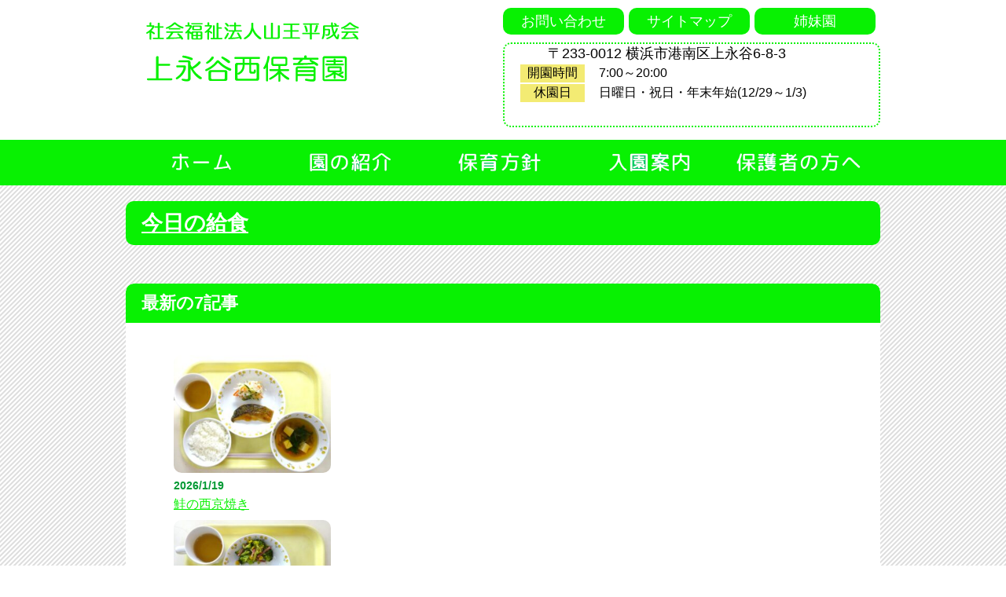

--- FILE ---
content_type: text/html; charset=UTF-8
request_url: http://kaminagayanishi.jp/wp/archives/kyushoku/15012
body_size: 10828
content:
<meta name="viewport" content="width=device-width, initial-scale=1.0">
<!DOCTYPE html>
<html lang="ja">
<head>
<meta charset="utf-8">
<meta http-equiv="Content-Type" content="text/html; charset=shift_jis" />
<meta http-equiv="Pragma" content="no-cache">
<meta http-equiv="Cache-Control" content="no-cache">
<meta http-equiv="Expires" content="0">
<link rel="stylesheet" href="http://kaminagayanishi.jp/wp-content/themes/kaminishi/style.css" type="text/css" />
<script>(function(html){html.className = html.className.replace(/\bno-js\b/,'js')})(document.documentElement);</script>
<title>魚の塩焼き | 上永谷西保育園｜横浜市港南区｜児童保育・延長保育・一時保育</title>

<!-- All in One SEO Pack 2.12 by Michael Torbert of Semper Fi Web Design[580,630] -->
<link rel="canonical" href="http://kaminagayanishi.jp/wp/archives/kyushoku/15012" />
<!-- /all in one seo pack -->
<link rel='dns-prefetch' href='//fonts.googleapis.com' />
<link rel='dns-prefetch' href='//s.w.org' />
<link rel="alternate" type="application/rss+xml" title="上永谷西保育園｜横浜市港南区｜児童保育・延長保育・一時保育 &raquo; フィード" href="http://kaminagayanishi.jp/wp/feed" />
<link rel="alternate" type="application/rss+xml" title="上永谷西保育園｜横浜市港南区｜児童保育・延長保育・一時保育 &raquo; コメントフィード" href="http://kaminagayanishi.jp/wp/comments/feed" />
<link rel="alternate" type="application/rss+xml" title="上永谷西保育園｜横浜市港南区｜児童保育・延長保育・一時保育 &raquo; 魚の塩焼き のコメントのフィード" href="http://kaminagayanishi.jp/wp/archives/kyushoku/15012/feed" />
		<script type="text/javascript">
			window._wpemojiSettings = {"baseUrl":"https:\/\/s.w.org\/images\/core\/emoji\/12.0.0-1\/72x72\/","ext":".png","svgUrl":"https:\/\/s.w.org\/images\/core\/emoji\/12.0.0-1\/svg\/","svgExt":".svg","source":{"concatemoji":"http:\/\/kaminagayanishi.jp\/wp-includes\/js\/wp-emoji-release.min.js?ver=5.4.18"}};
			/*! This file is auto-generated */
			!function(e,a,t){var n,r,o,i=a.createElement("canvas"),p=i.getContext&&i.getContext("2d");function s(e,t){var a=String.fromCharCode;p.clearRect(0,0,i.width,i.height),p.fillText(a.apply(this,e),0,0);e=i.toDataURL();return p.clearRect(0,0,i.width,i.height),p.fillText(a.apply(this,t),0,0),e===i.toDataURL()}function c(e){var t=a.createElement("script");t.src=e,t.defer=t.type="text/javascript",a.getElementsByTagName("head")[0].appendChild(t)}for(o=Array("flag","emoji"),t.supports={everything:!0,everythingExceptFlag:!0},r=0;r<o.length;r++)t.supports[o[r]]=function(e){if(!p||!p.fillText)return!1;switch(p.textBaseline="top",p.font="600 32px Arial",e){case"flag":return s([127987,65039,8205,9895,65039],[127987,65039,8203,9895,65039])?!1:!s([55356,56826,55356,56819],[55356,56826,8203,55356,56819])&&!s([55356,57332,56128,56423,56128,56418,56128,56421,56128,56430,56128,56423,56128,56447],[55356,57332,8203,56128,56423,8203,56128,56418,8203,56128,56421,8203,56128,56430,8203,56128,56423,8203,56128,56447]);case"emoji":return!s([55357,56424,55356,57342,8205,55358,56605,8205,55357,56424,55356,57340],[55357,56424,55356,57342,8203,55358,56605,8203,55357,56424,55356,57340])}return!1}(o[r]),t.supports.everything=t.supports.everything&&t.supports[o[r]],"flag"!==o[r]&&(t.supports.everythingExceptFlag=t.supports.everythingExceptFlag&&t.supports[o[r]]);t.supports.everythingExceptFlag=t.supports.everythingExceptFlag&&!t.supports.flag,t.DOMReady=!1,t.readyCallback=function(){t.DOMReady=!0},t.supports.everything||(n=function(){t.readyCallback()},a.addEventListener?(a.addEventListener("DOMContentLoaded",n,!1),e.addEventListener("load",n,!1)):(e.attachEvent("onload",n),a.attachEvent("onreadystatechange",function(){"complete"===a.readyState&&t.readyCallback()})),(n=t.source||{}).concatemoji?c(n.concatemoji):n.wpemoji&&n.twemoji&&(c(n.twemoji),c(n.wpemoji)))}(window,document,window._wpemojiSettings);
		</script>
		<style type="text/css">
img.wp-smiley,
img.emoji {
	display: inline !important;
	border: none !important;
	box-shadow: none !important;
	height: 1em !important;
	width: 1em !important;
	margin: 0 .07em !important;
	vertical-align: -0.1em !important;
	background: none !important;
	padding: 0 !important;
}
</style>
	<link rel='stylesheet' id='wp-block-library-css'  href='http://kaminagayanishi.jp/wp-includes/css/dist/block-library/style.min.css?ver=5.4.18' type='text/css' media='all' />
<link rel='stylesheet' id='wp-block-library-theme-css'  href='http://kaminagayanishi.jp/wp-includes/css/dist/block-library/theme.min.css?ver=5.4.18' type='text/css' media='all' />
<style id='responsive-menu-inline-css' type='text/css'>
/** This file is major component of this plugin so please don't try to edit here. */
#rmp_menu_trigger-26274 {
  width: 55px;
  height: 55px;
  position: fixed;
  top: 15px;
  border-radius: 5px;
  display: none;
  text-decoration: none;
  right: 5%;
  background: #08f102;
  transition: transform 0.5s, background-color 0.5s;
}
#rmp_menu_trigger-26274:hover, #rmp_menu_trigger-26274:focus {
  background: #08f102;
  text-decoration: unset;
}
#rmp_menu_trigger-26274.is-active {
  background: #08f102;
}
#rmp_menu_trigger-26274 .rmp-trigger-box {
  width: 50px;
  color: #ffffff;
}
#rmp_menu_trigger-26274 .rmp-trigger-icon-active, #rmp_menu_trigger-26274 .rmp-trigger-text-open {
  display: none;
}
#rmp_menu_trigger-26274.is-active .rmp-trigger-icon-active, #rmp_menu_trigger-26274.is-active .rmp-trigger-text-open {
  display: inline;
}
#rmp_menu_trigger-26274.is-active .rmp-trigger-icon-inactive, #rmp_menu_trigger-26274.is-active .rmp-trigger-text {
  display: none;
}
#rmp_menu_trigger-26274 .rmp-trigger-label {
  color: #ffffff;
  pointer-events: none;
  line-height: 13px;
  font-family: inherit;
  font-size: 14px;
  display: inline;
  text-transform: inherit;
}
#rmp_menu_trigger-26274 .rmp-trigger-label.rmp-trigger-label-top {
  display: block;
  margin-bottom: 12px;
}
#rmp_menu_trigger-26274 .rmp-trigger-label.rmp-trigger-label-bottom {
  display: block;
  margin-top: 12px;
}
#rmp_menu_trigger-26274 .responsive-menu-pro-inner {
  display: block;
}
#rmp_menu_trigger-26274 .responsive-menu-pro-inner, #rmp_menu_trigger-26274 .responsive-menu-pro-inner::before, #rmp_menu_trigger-26274 .responsive-menu-pro-inner::after {
  width: 50px;
  height: 50px;
  background-color: #ffffff;
  border-radius: 4px;
  position: absolute;
}
#rmp_menu_trigger-26274.is-active .responsive-menu-pro-inner, #rmp_menu_trigger-26274.is-active .responsive-menu-pro-inner::before, #rmp_menu_trigger-26274.is-active .responsive-menu-pro-inner::after {
  background-color: #ffffff;
}
#rmp_menu_trigger-26274:hover .responsive-menu-pro-inner, #rmp_menu_trigger-26274:hover .responsive-menu-pro-inner::before, #rmp_menu_trigger-26274:hover .responsive-menu-pro-inner::after {
  background-color: #ffffff;
}
#rmp_menu_trigger-26274 .responsive-menu-pro-inner::before {
  top: 5px;
}
#rmp_menu_trigger-26274 .responsive-menu-pro-inner::after {
  bottom: 5px;
}
#rmp_menu_trigger-26274.is-active .responsive-menu-pro-inner::after {
  bottom: 0;
}
/* Hamburger menu styling */
@media screen and (max-width: 959px) {
  /** Menu Title Style */
  /** Menu Additional Content Style */
  #rmp_menu_trigger-26274 {
    display: block;
  }
  #rmp-container-26274 {
    position: fixed;
    top: 0;
    margin: 0;
    transition: transform 0.5s;
    overflow: auto;
    display: block;
    width: 100%;
    max-width: 200px;
    min-width: 100px;
    background-color: #08f102;
    background-image: url("");
    height: 100%;
    left: 0;
    padding-top: 0px;
    padding-left: 0px;
    padding-bottom: 0px;
    padding-right: 0px;
  }
  #rmp-menu-wrap-26274 {
    padding-top: 0px;
    padding-left: px;
    padding-bottom: 0px;
    padding-right: 0px;
    background-color: #08f102;
  }
  #rmp-menu-wrap-26274 .rmp-menu, #rmp-menu-wrap-26274 .rmp-submenu {
    width: 100%;
    box-sizing: border-box;
    margin: 0;
    padding: 0;
  }
  #rmp-menu-wrap-26274 .rmp-submenu-depth-1 .rmp-menu-item-link {
    padding-left: 10%;
  }
  #rmp-menu-wrap-26274 .rmp-submenu-depth-2 .rmp-menu-item-link {
    padding-left: 15%;
  }
  #rmp-menu-wrap-26274 .rmp-submenu-depth-3 .rmp-menu-item-link {
    padding-left: 20%;
  }
  #rmp-menu-wrap-26274 .rmp-submenu-depth-4 .rmp-menu-item-link {
    padding-left: 25%;
  }
  #rmp-menu-wrap-26274 .rmp-submenu.rmp-submenu-open {
    display: block;
  }
  #rmp-menu-wrap-26274 .rmp-menu-item {
    width: 100%;
    list-style: none;
    margin: 0;
  }
  #rmp-menu-wrap-26274 .rmp-menu-item-link {
    height: 50px;
    line-height: 50px;
    font-size: 18px;
    border-bottom: 1px solid #08f102;
    font-family: inherit;
    color: #ffffff;
    text-align: justify;
    background-color: #08f102;
    font-weight: normal;
    letter-spacing: 0px;
    display: block;
    box-sizing: border-box;
    width: 100%;
    text-decoration: none;
    position: relative;
    overflow: hidden;
    transition: background-color 0.5s, border-color 0.5s, 0.5s;
    padding: 0 "%";
    padding-right: 50px;
  }
  #rmp-menu-wrap-26274 .rmp-menu-item-link:after, #rmp-menu-wrap-26274 .rmp-menu-item-link:before {
    display: none;
  }
  #rmp-menu-wrap-26274 .rmp-menu-item-link:hover, #rmp-menu-wrap-26274 .rmp-menu-item-link:focus {
    color: #ffffff;
    border-color: #08f102;
    background-color: #08f102;
  }
  #rmp-menu-wrap-26274 .rmp-menu-item-link:focus {
    outline: none;
    border-color: unset;
    box-shadow: unset;
  }
  #rmp-menu-wrap-26274 .rmp-menu-item-link .rmp-font-icon {
    height: 50px;
    line-height: 50px;
    margin-right: 10px;
    font-size: 18px;
  }
  #rmp-menu-wrap-26274 .rmp-menu-current-item .rmp-menu-item-link {
    color: #ffffff;
    border-color: #08f102;
    background-color: #08f102;
  }
  #rmp-menu-wrap-26274 .rmp-menu-current-item .rmp-menu-item-link:hover, #rmp-menu-wrap-26274 .rmp-menu-current-item .rmp-menu-item-link:focus {
    color: #ffffff;
    border-color: #08f102;
    background-color: #08f102;
  }
  #rmp-menu-wrap-26274 .rmp-menu-subarrow {
    position: absolute;
    top: 0;
    bottom: 0;
    text-align: center;
    overflow: hidden;
    background-size: cover;
    overflow: hidden;
    right: 0;
    border-left-style: solid;
    border-left-color: #212121;
    border-left-width: 1px;
    height: 40px;
    width: 40px;
    color: #ffffff;
    background-color: #212121;
  }
  #rmp-menu-wrap-26274 .rmp-menu-subarrow svg {
    fill: #ffffff;
  }
  #rmp-menu-wrap-26274 .rmp-menu-subarrow:hover {
    color: #ffffff;
    border-color: #ffffff;
    background-color: #3f3f3f;
  }
  #rmp-menu-wrap-26274 .rmp-menu-subarrow:hover svg {
    fill: #ffffff;
  }
  #rmp-menu-wrap-26274 .rmp-menu-subarrow .rmp-font-icon {
    margin-right: unset;
  }
  #rmp-menu-wrap-26274 .rmp-menu-subarrow * {
    vertical-align: middle;
    line-height: 40px;
  }
  #rmp-menu-wrap-26274 .rmp-menu-subarrow-active {
    display: block;
    background-size: cover;
    color: #ffffff;
    border-color: #212121;
    background-color: #212121;
  }
  #rmp-menu-wrap-26274 .rmp-menu-subarrow-active svg {
    fill: #ffffff;
  }
  #rmp-menu-wrap-26274 .rmp-menu-subarrow-active:hover {
    color: #ffffff;
    border-color: #ffffff;
    background-color: #3f3f3f;
  }
  #rmp-menu-wrap-26274 .rmp-menu-subarrow-active:hover svg {
    fill: #ffffff;
  }
  #rmp-menu-wrap-26274 .rmp-submenu {
    display: none;
  }
  #rmp-menu-wrap-26274 .rmp-submenu .rmp-menu-item-link {
    height: 40px;
    line-height: 40px;
    letter-spacing: 0px;
    font-size: 18px;
    border-bottom: 1px solid #08f102;
    font-family: inherit;
    font-weight: normal;
    color: #ffffff;
    text-align: left;
    background-color: #08f102;
  }
  #rmp-menu-wrap-26274 .rmp-submenu .rmp-menu-item-link:hover, #rmp-menu-wrap-26274 .rmp-submenu .rmp-menu-item-link:focus {
    color: #ffffff;
    border-color: #08f102;
    background-color: #08f102;
  }
  #rmp-menu-wrap-26274 .rmp-submenu .rmp-menu-current-item .rmp-menu-item-link {
    color: #ffffff;
    border-color: #08f102;
    background-color: #08f102;
  }
  #rmp-menu-wrap-26274 .rmp-submenu .rmp-menu-current-item .rmp-menu-item-link:hover, #rmp-menu-wrap-26274 .rmp-submenu .rmp-menu-current-item .rmp-menu-item-link:focus {
    color: #ffffff;
    border-color: #08f102;
    background-color: #08f102;
  }
  #rmp-menu-wrap-26274 .rmp-submenu .rmp-menu-subarrow {
    right: 0;
    border-right: unset;
    border-left-style: solid;
    border-left-color: #1d4354;
    border-left-width: 0px;
    height: 39px;
    line-height: 39px;
    width: 40px;
    color: #fff;
    background-color: inherit;
  }
  #rmp-menu-wrap-26274 .rmp-submenu .rmp-menu-subarrow:hover {
    color: #fff;
    border-color: #3f3f3f;
    background-color: inherit;
  }
  #rmp-menu-wrap-26274 .rmp-submenu .rmp-menu-subarrow-active {
    color: #fff;
    border-color: #1d4354;
    background-color: inherit;
  }
  #rmp-menu-wrap-26274 .rmp-submenu .rmp-menu-subarrow-active:hover {
    color: #fff;
    border-color: #3f3f3f;
    background-color: inherit;
  }
  #rmp-menu-wrap-26274 .rmp-menu-item-description {
    margin: 0;
    padding: 5px "%";
    opacity: 0.8;
    color: #ffffff;
  }
  #rmp-search-box-26274 {
    display: block;
    padding-top: 0px;
    padding-left: 5%;
    padding-bottom: 0px;
    padding-right: 5%;
  }
  #rmp-search-box-26274 .rmp-search-form {
    margin: 0;
  }
  #rmp-search-box-26274 .rmp-search-box {
    background: #ffffff;
    border: 1px solid #dadada;
    color: #333333;
    width: 100%;
    padding: 0 5%;
    border-radius: 30px;
    height: 45px;
    -webkit-appearance: none;
  }
  #rmp-search-box-26274 .rmp-search-box::placeholder {
    color: #c7c7cd;
  }
  #rmp-search-box-26274 .rmp-search-box:focus {
    background-color: #ffffff;
    outline: 2px solid #dadada;
    color: #333333;
  }
  #rmp-menu-title-26274 {
    background-color: #08f102;
    color: #ffffff;
    text-align: left;
    font-size: 13px;
    padding-top: 10%;
    padding-left: 5%;
    padding-bottom: 0%;
    padding-right: 5%;
    font-weight: 400;
    transition: background-color 0.5s, border-color 0.5s, color 0.5s;
  }
  #rmp-menu-title-26274:hover {
    background-color: #08f102;
    color: #ffffff;
  }
  #rmp-menu-title-26274 > .rmp-menu-title-link {
    color: #ffffff;
    width: 100%;
    background-color: unset;
    text-decoration: none;
  }
  #rmp-menu-title-26274 > .rmp-menu-title-link:hover {
    color: #ffffff;
  }
  #rmp-menu-title-26274 .rmp-font-icon {
    font-size: 13px;
  }
  #rmp-menu-additional-content-26274 {
    padding-top: 0px;
    padding-left: 5%;
    padding-bottom: 0px;
    padding-right: 5%;
    color: #ffffff;
    text-align: center;
    font-size: 16px;
  }
}
/**
This file contents common styling of menus.
*/
.rmp-container {
  display: none;
  visibility: visible;
  padding: 0px 0px 0px 0px;
  z-index: 99998;
  transition: all 0.3s;
  /** Scrolling bar in menu setting box **/
}
.rmp-container.rmp-fade-top, .rmp-container.rmp-fade-left, .rmp-container.rmp-fade-right, .rmp-container.rmp-fade-bottom {
  display: none;
}
.rmp-container.rmp-slide-left, .rmp-container.rmp-push-left {
  transform: translateX(-100%);
  -ms-transform: translateX(-100%);
  -webkit-transform: translateX(-100%);
  -moz-transform: translateX(-100%);
}
.rmp-container.rmp-slide-left.rmp-menu-open, .rmp-container.rmp-push-left.rmp-menu-open {
  transform: translateX(0);
  -ms-transform: translateX(0);
  -webkit-transform: translateX(0);
  -moz-transform: translateX(0);
}
.rmp-container.rmp-slide-right, .rmp-container.rmp-push-right {
  transform: translateX(100%);
  -ms-transform: translateX(100%);
  -webkit-transform: translateX(100%);
  -moz-transform: translateX(100%);
}
.rmp-container.rmp-slide-right.rmp-menu-open, .rmp-container.rmp-push-right.rmp-menu-open {
  transform: translateX(0);
  -ms-transform: translateX(0);
  -webkit-transform: translateX(0);
  -moz-transform: translateX(0);
}
.rmp-container.rmp-slide-top, .rmp-container.rmp-push-top {
  transform: translateY(-100%);
  -ms-transform: translateY(-100%);
  -webkit-transform: translateY(-100%);
  -moz-transform: translateY(-100%);
}
.rmp-container.rmp-slide-top.rmp-menu-open, .rmp-container.rmp-push-top.rmp-menu-open {
  transform: translateY(0);
  -ms-transform: translateY(0);
  -webkit-transform: translateY(0);
  -moz-transform: translateY(0);
}
.rmp-container.rmp-slide-bottom, .rmp-container.rmp-push-bottom {
  transform: translateY(100%);
  -ms-transform: translateY(100%);
  -webkit-transform: translateY(100%);
  -moz-transform: translateY(100%);
}
.rmp-container.rmp-slide-bottom.rmp-menu-open, .rmp-container.rmp-push-bottom.rmp-menu-open {
  transform: translateX(0);
  -ms-transform: translateX(0);
  -webkit-transform: translateX(0);
  -moz-transform: translateX(0);
}
.rmp-container::-webkit-scrollbar {
  width: 0px;
}
.rmp-container ::-webkit-scrollbar-track {
  box-shadow: inset 0 0 5px transparent;
}
.rmp-container ::-webkit-scrollbar-thumb {
  background: transparent;
}
.rmp-container ::-webkit-scrollbar-thumb:hover {
  background: transparent;
}
.rmp-container .rmp-menu-wrap .rmp-menu {
  transition: none;
  border-radius: 0;
  box-shadow: none;
  background: none;
  border: 0;
  bottom: auto;
  box-sizing: border-box;
  clip: auto;
  color: #666;
  display: block;
  float: none;
  font-family: inherit;
  font-size: 14px;
  height: auto;
  left: auto;
  line-height: 1.7;
  list-style-type: none;
  margin: 0;
  min-height: auto;
  max-height: none;
  opacity: 1;
  outline: none;
  overflow: visible;
  padding: 0;
  position: relative;
  pointer-events: auto;
  right: auto;
  text-align: left;
  text-decoration: none;
  text-indent: 0;
  text-transform: none;
  transform: none;
  top: auto;
  visibility: inherit;
  width: auto;
  word-wrap: break-word;
  white-space: normal;
}
.rmp-container .rmp-menu-additional-content {
  display: block;
  word-break: break-word;
}
.rmp-container .rmp-menu-title {
  display: flex;
  flex-direction: column;
}
.rmp-container .rmp-menu-title .rmp-menu-title-image {
  max-width: 100%;
  margin-bottom: 15px;
  display: block;
  margin: auto;
  margin-bottom: 15px;
}
button.rmp_menu_trigger {
  z-index: 999999;
  overflow: hidden;
  outline: none;
  border: 0;
  display: none;
  margin: 0;
  transition: transform 0.5s, background-color 0.5s;
  padding: 0;
}
button.rmp_menu_trigger .responsive-menu-pro-inner::before, button.rmp_menu_trigger .responsive-menu-pro-inner::after {
  content: "";
  display: block;
}
button.rmp_menu_trigger .responsive-menu-pro-inner::before {
  top: 10px;
}
button.rmp_menu_trigger .responsive-menu-pro-inner::after {
  bottom: 10px;
}
button.rmp_menu_trigger .rmp-trigger-box {
  width: 40px;
  display: inline-block;
  position: relative;
  pointer-events: none;
  vertical-align: super;
}
.admin-bar .rmp-container, .admin-bar .rmp_menu_trigger {
  margin-top: 32px !important;
}
@media screen and (max-width: 782px) {
  .admin-bar .rmp-container, .admin-bar .rmp_menu_trigger {
    margin-top: 46px !important;
  }
}
/*  Menu Trigger Boring Animation */
.rmp-menu-trigger-boring .responsive-menu-pro-inner {
  transition-property: none;
}
.rmp-menu-trigger-boring .responsive-menu-pro-inner::after, .rmp-menu-trigger-boring .responsive-menu-pro-inner::before {
  transition-property: none;
}
.rmp-menu-trigger-boring.is-active .responsive-menu-pro-inner {
  transform: rotate(45deg);
}
.rmp-menu-trigger-boring.is-active .responsive-menu-pro-inner:before {
  top: 0;
  opacity: 0;
}
.rmp-menu-trigger-boring.is-active .responsive-menu-pro-inner:after {
  bottom: 0;
  transform: rotate(-90deg);
}

</style>
<link rel='stylesheet' id='dashicons-css'  href='http://kaminagayanishi.jp/wp-includes/css/dashicons.min.css?ver=5.4.18' type='text/css' media='all' />
<link rel='stylesheet' id='twentysixteen-fonts-css'  href='https://fonts.googleapis.com/css?family=Merriweather%3A400%2C700%2C900%2C400italic%2C700italic%2C900italic%7CInconsolata%3A400&#038;subset=latin%2Clatin-ext' type='text/css' media='all' />
<link rel='stylesheet' id='genericons-css'  href='http://kaminagayanishi.jp/wp-content/themes/twentysixteen/genericons/genericons.css?ver=3.4.1' type='text/css' media='all' />
<link rel='stylesheet' id='twentysixteen-style-css'  href='http://kaminagayanishi.jp/wp-content/themes/kaminishi/style.css?ver=5.4.18' type='text/css' media='all' />
<style id='twentysixteen-style-inline-css' type='text/css'>

		/* Custom Page Background Color */
		.site {
			background-color: #81d742;
		}

		mark,
		ins,
		button,
		button[disabled]:hover,
		button[disabled]:focus,
		input[type="button"],
		input[type="button"][disabled]:hover,
		input[type="button"][disabled]:focus,
		input[type="reset"],
		input[type="reset"][disabled]:hover,
		input[type="reset"][disabled]:focus,
		input[type="submit"],
		input[type="submit"][disabled]:hover,
		input[type="submit"][disabled]:focus,
		.menu-toggle.toggled-on,
		.menu-toggle.toggled-on:hover,
		.menu-toggle.toggled-on:focus,
		.pagination .prev,
		.pagination .next,
		.pagination .prev:hover,
		.pagination .prev:focus,
		.pagination .next:hover,
		.pagination .next:focus,
		.pagination .nav-links:before,
		.pagination .nav-links:after,
		.widget_calendar tbody a,
		.widget_calendar tbody a:hover,
		.widget_calendar tbody a:focus,
		.page-links a,
		.page-links a:hover,
		.page-links a:focus {
			color: #81d742;
		}

		@media screen and (min-width: 56.875em) {
			.main-navigation ul ul li {
				background-color: #81d742;
			}

			.main-navigation ul ul:after {
				border-top-color: #81d742;
				border-bottom-color: #81d742;
			}
		}
	
</style>
<link rel='stylesheet' id='twentysixteen-block-style-css'  href='http://kaminagayanishi.jp/wp-content/themes/twentysixteen/css/blocks.css?ver=20181018' type='text/css' media='all' />
<!--[if lt IE 10]>
<link rel='stylesheet' id='twentysixteen-ie-css'  href='http://kaminagayanishi.jp/wp-content/themes/twentysixteen/css/ie.css?ver=20160816' type='text/css' media='all' />
<![endif]-->
<!--[if lt IE 9]>
<link rel='stylesheet' id='twentysixteen-ie8-css'  href='http://kaminagayanishi.jp/wp-content/themes/twentysixteen/css/ie8.css?ver=20160816' type='text/css' media='all' />
<![endif]-->
<!--[if lt IE 8]>
<link rel='stylesheet' id='twentysixteen-ie7-css'  href='http://kaminagayanishi.jp/wp-content/themes/twentysixteen/css/ie7.css?ver=20160816' type='text/css' media='all' />
<![endif]-->
<script type='text/javascript' src='http://kaminagayanishi.jp/wp-includes/js/jquery/jquery.js?ver=1.12.4-wp'></script>
<script type='text/javascript' src='http://kaminagayanishi.jp/wp-includes/js/jquery/jquery-migrate.min.js?ver=1.4.1'></script>
<script type='text/javascript'>
/* <![CDATA[ */
var rmp_menu = {"ajaxURL":"http:\/\/kaminagayanishi.jp\/wp-admin\/admin-ajax.php","wp_nonce":"fdf31f0e24","menu":[{"menu_theme":"Default","theme_type":"default","theme_location_menu":"0","submenu_submenu_arrow_width":"40","submenu_submenu_arrow_width_unit":"px","submenu_submenu_arrow_height":"39","submenu_submenu_arrow_height_unit":"px","submenu_arrow_position":"right","submenu_sub_arrow_background_colour":"","submenu_sub_arrow_background_hover_colour":"","submenu_sub_arrow_background_colour_active":"","submenu_sub_arrow_background_hover_colour_active":"","submenu_sub_arrow_border_width":"","submenu_sub_arrow_border_width_unit":"px","submenu_sub_arrow_border_colour":"#1d4354","submenu_sub_arrow_border_hover_colour":"#3f3f3f","submenu_sub_arrow_border_colour_active":"#1d4354","submenu_sub_arrow_border_hover_colour_active":"#3f3f3f","submenu_sub_arrow_shape_colour":"#fff","submenu_sub_arrow_shape_hover_colour":"#fff","submenu_sub_arrow_shape_colour_active":"#fff","submenu_sub_arrow_shape_hover_colour_active":"#fff","use_header_bar":"off","header_bar_items_order":{"logo":"off","title":"on","additional content":"off","menu":"on","search":"off"},"header_bar_title":"Responsive Menu","header_bar_html_content":"","header_bar_logo":"","header_bar_logo_link":"","header_bar_logo_width":"","header_bar_logo_width_unit":"%","header_bar_logo_height":"","header_bar_logo_height_unit":"px","header_bar_height":"80","header_bar_height_unit":"px","header_bar_padding":{"top":"0px","right":"5%","bottom":"0px","left":"5%"},"header_bar_font":"","header_bar_font_size":"14","header_bar_font_size_unit":"px","header_bar_text_color":"#ffffff","header_bar_background_color":"#1d4354","header_bar_breakpoint":"8000","header_bar_position_type":"fixed","header_bar_adjust_page":"on","header_bar_scroll_enable":"off","header_bar_scroll_background_color":"#36bdf6","mobile_breakpoint":"600","tablet_breakpoint":"959","transition_speed":"0.5","sub_menu_speed":"0.2","show_menu_on_page_load":"off","menu_disable_scrolling":"off","menu_overlay":"off","menu_overlay_colour":"rgba(0,0,0,0.7)","desktop_menu_width":"","desktop_menu_width_unit":"%","desktop_menu_positioning":"absolute","desktop_menu_side":"left","desktop_menu_to_hide":"","use_current_theme_location":"off","mega_menu":{"225":"off","227":"off","229":"off","228":"off","226":"off"},"desktop_submenu_open_animation":"none","desktop_submenu_open_animation_speed":"100ms","desktop_submenu_open_on_click":"off","desktop_menu_hide_and_show":"off","menu_name":"Default Menu","menu_to_use":"3","different_menu_for_mobile":"off","menu_to_use_in_mobile":"main-menu","use_mobile_menu":"on","use_tablet_menu":"on","use_desktop_menu":"off","menu_display_on":"all-pages","menu_to_hide":"","submenu_descriptions_on":"off","custom_walker":"","menu_background_colour":"#08f102","menu_depth":"5","smooth_scroll_on":"off","smooth_scroll_speed":"500","menu_font_icons":{"id":["225"],"icon":[""]},"menu_links_height":"50","menu_links_height_unit":"px","menu_links_line_height":"50","menu_links_line_height_unit":"px","menu_depth_0":"0","menu_depth_0_unit":"%","menu_font_size":"18","menu_font_size_unit":"px","menu_font":"","menu_font_weight":"normal","menu_text_alignment":"justify","menu_text_letter_spacing":"","menu_word_wrap":"off","menu_link_colour":"#ffffff","menu_link_hover_colour":"#ffffff","menu_current_link_colour":"#ffffff","menu_current_link_hover_colour":"#ffffff","menu_item_background_colour":"#08f102","menu_item_background_hover_colour":"#08f102","menu_current_item_background_colour":"#08f102","menu_current_item_background_hover_colour":"#08f102","menu_border_width":"1","menu_border_width_unit":"px","menu_item_border_colour":"#08f102","menu_item_border_colour_hover":"#08f102","menu_current_item_border_colour":"#08f102","menu_current_item_border_hover_colour":"#08f102","submenu_links_height":"40","submenu_links_height_unit":"px","submenu_links_line_height":"40","submenu_links_line_height_unit":"px","menu_depth_side":"left","menu_depth_1":"10","menu_depth_1_unit":"%","menu_depth_2":"15","menu_depth_2_unit":"%","menu_depth_3":"20","menu_depth_3_unit":"%","menu_depth_4":"25","menu_depth_4_unit":"%","submenu_item_background_colour":"#08f102","submenu_item_background_hover_colour":"#08f102","submenu_current_item_background_colour":"#08f102","submenu_current_item_background_hover_colour":"#08f102","submenu_border_width":"1","submenu_border_width_unit":"px","submenu_item_border_colour":"#08f102","submenu_item_border_colour_hover":"#08f102","submenu_current_item_border_colour":"#08f102","submenu_current_item_border_hover_colour":"#08f102","submenu_font_size":"18","submenu_font_size_unit":"px","submenu_font":"","submenu_font_weight":"normal","submenu_text_letter_spacing":"","submenu_text_alignment":"left","submenu_link_colour":"#ffffff","submenu_link_hover_colour":"#ffffff","submenu_current_link_colour":"#ffffff","submenu_current_link_hover_colour":"#ffffff","inactive_arrow_shape":"\u25bc","active_arrow_shape":"\u25b2","inactive_arrow_font_icon":"","active_arrow_font_icon":"","inactive_arrow_image":"","active_arrow_image":"","submenu_arrow_width":"40","submenu_arrow_width_unit":"px","submenu_arrow_height":"40","submenu_arrow_height_unit":"px","arrow_position":"right","menu_sub_arrow_shape_colour":"#ffffff","menu_sub_arrow_shape_hover_colour":"#ffffff","menu_sub_arrow_shape_colour_active":"#ffffff","menu_sub_arrow_shape_hover_colour_active":"#ffffff","menu_sub_arrow_border_width":"1","menu_sub_arrow_border_width_unit":"px","menu_sub_arrow_border_colour":"#212121","menu_sub_arrow_border_hover_colour":"#ffffff","menu_sub_arrow_border_colour_active":"#212121","menu_sub_arrow_border_hover_colour_active":"#ffffff","menu_sub_arrow_background_colour":"#212121","menu_sub_arrow_background_hover_colour":"#3f3f3f","menu_sub_arrow_background_colour_active":"#212121","menu_sub_arrow_background_hover_colour_active":"#3f3f3f","fade_submenus":"off","fade_submenus_side":"left","fade_submenus_delay":"100","fade_submenus_speed":"500","use_slide_effect":"off","slide_effect_back_to_text":"Back","accordion_animation":"off","auto_expand_all_submenus":"off","auto_expand_current_submenus":"off","menu_item_click_to_trigger_submenu":"off","button_width":"55","button_width_unit":"px","button_height":"55","button_height_unit":"px","button_background_colour":"#08f102","button_background_colour_hover":"#08f102","button_background_colour_active":"#08f102","toggle_button_border_radius":"5","button_transparent_background":"off","button_left_or_right":"right","button_position_type":"fixed","button_distance_from_side":"5","button_distance_from_side_unit":"%","button_top":"15","button_top_unit":"px","button_push_with_animation":"off","button_click_animation":"boring","button_line_margin":"5","button_line_margin_unit":"px","button_line_width":"50","button_line_width_unit":"px","button_line_height":"50","button_line_height_unit":"px","button_line_colour":"#ffffff","button_line_colour_hover":"#ffffff","button_line_colour_active":"#ffffff","button_font_icon":"","button_font_icon_when_clicked":"","button_image":"http:\/\/kaminagayanishi.jp\/wp-content\/uploads\/2019\/02\/responsive-menu-button.png","button_image_when_clicked":"http:\/\/kaminagayanishi.jp\/wp-content\/uploads\/2019\/02\/responsive-menu-button2.png","button_title":"","button_title_open":"","button_title_position":"bottom","menu_container_columns":"","button_font":"","button_font_size":"14","button_font_size_unit":"px","button_title_line_height":"13","button_title_line_height_unit":"px","button_text_colour":"#ffffff","button_trigger_type_click":"on","button_trigger_type_hover":"off","button_click_trigger":"#responsive-menu-button","items_order":{"title":"","menu":"on","search":"","additional content":""},"menu_title":"MENU","menu_title_link":"http:\/\/kaminagayanishi.jp\/wp\/","menu_title_link_location":"_self","menu_title_image":"","menu_title_font_icon":"","menu_title_section_padding":{"top":"10%","right":"5%","bottom":"0%","left":"5%"},"menu_title_background_colour":"#08f102","menu_title_background_hover_colour":"#08f102","menu_title_font_size":"13","menu_title_font_size_unit":"px","menu_title_alignment":"left","menu_title_font_weight":"400","menu_title_font_family":"","menu_title_colour":"#ffffff","menu_title_hover_colour":"#ffffff","menu_title_image_width":"","menu_title_image_width_unit":"%","menu_title_image_height":"","menu_title_image_height_unit":"px","menu_additional_content":"","menu_additional_section_padding":{"top":"0px","right":"5%","bottom":"0px","left":"5%"},"menu_additional_content_font_size":"16","menu_additional_content_font_size_unit":"px","menu_additional_content_alignment":"center","menu_additional_content_colour":"#ffffff","menu_search_box_text":"Search","menu_search_box_code":"","menu_search_section_padding":{"top":"0px","right":"5%","bottom":"0px","left":"5%"},"menu_search_box_height":"45","menu_search_box_height_unit":"px","menu_search_box_border_radius":"30","menu_search_box_text_colour":"#333333","menu_search_box_background_colour":"#ffffff","menu_search_box_placeholder_colour":"#c7c7cd","menu_search_box_border_colour":"#dadada","menu_section_padding":{"top":"0px","right":"0px","bottom":"0px","left":"px"},"menu_width":"100","menu_width_unit":"%","menu_maximum_width":"200","menu_maximum_width_unit":"px","menu_minimum_width":"100","menu_minimum_width_unit":"px","menu_auto_height":"off","menu_container_padding":{"top":"0px","right":"0px","bottom":"0px","left":"0px"},"menu_container_background_colour":"#08f102","menu_background_image":"","animation_type":"push","menu_appear_from":"left","animation_speed":"0.5","page_wrapper":"","menu_close_on_body_click":"off","menu_close_on_scroll":"off","menu_close_on_link_click":"off","enable_touch_gestures":"off","hamburger_position_selector":"","menu_id":26274,"active_toggle_contents":"\u25b2","inactive_toggle_contents":"\u25bc"}]};
/* ]]> */
</script>
<script type='text/javascript' src='http://kaminagayanishi.jp/wp-content/plugins/responsive-menu/v4.0.0/assets/js/rmp-menu.js?ver=4.4.2'></script>
<!--[if lt IE 9]>
<script type='text/javascript' src='http://kaminagayanishi.jp/wp-content/themes/twentysixteen/js/html5.js?ver=3.7.3'></script>
<![endif]-->
<link rel='https://api.w.org/' href='http://kaminagayanishi.jp/wp/wp-json/' />
<link rel="EditURI" type="application/rsd+xml" title="RSD" href="http://kaminagayanishi.jp/xmlrpc.php?rsd" />
<link rel="wlwmanifest" type="application/wlwmanifest+xml" href="http://kaminagayanishi.jp/wp-includes/wlwmanifest.xml" /> 
<link rel='prev' title='今日のぱんだ組の様子' href='http://kaminagayanishi.jp/wp/archives/hogosha/14981' />
<link rel='next' title='今日のきりん組の様子' href='http://kaminagayanishi.jp/wp/archives/hogosha/15017' />
<meta name="generator" content="WordPress 5.4.18" />
<link rel='shortlink' href='http://kaminagayanishi.jp/wp/?p=15012' />
<link rel="alternate" type="application/json+oembed" href="http://kaminagayanishi.jp/wp/wp-json/oembed/1.0/embed?url=http%3A%2F%2Fkaminagayanishi.jp%2Fwp%2Farchives%2Fkyushoku%2F15012" />
<link rel="alternate" type="text/xml+oembed" href="http://kaminagayanishi.jp/wp/wp-json/oembed/1.0/embed?url=http%3A%2F%2Fkaminagayanishi.jp%2Fwp%2Farchives%2Fkyushoku%2F15012&#038;format=xml" />
<style type="text/css">* Custom css for Access Category Password form */
		.acpwd-container {
		
		}
		
		.acpwd-added-excerpt {
		}
		
		.acpwd-info-message {
		
		}
		
		.acpwd-form {
		
		}
		.acpwd-pass {
		
		}
		
		.acpwd-submit {
		
		}
		
		.acpwd-error-message {
			color: darkred;
		}</style><style type="text/css">.recentcomments a{display:inline !important;padding:0 !important;margin:0 !important;}</style><style type="text/css" id="custom-background-css">
body.custom-background { background-color: #93d664; }
</style>
			<style type="text/css" id="wp-custom-css">
			
		</style>
		</head>
<body>
<div id="header">
	<!--キャッチコピー-->
	<div id="description" class="spNone">
    	<div class="main"></div>
    </div>

	<div id="header_container" class="clearfix">
	
		<div id="header_container_half" class="left">
		<!--サイトの名前　上永谷西保育園-->
		<h1 class="logo"><a href="http://kaminagayanishi.jp/wp/">
        	<img src="http://kaminagayanishi.jp/wp-content/uploads/2019/02/title_pc.png" alt="上永谷西保育園｜横浜市港南区｜児童保育・延長保育・一時保育" class="spNONE linkPC"><!--PC版ロゴ-->
            <img src="http://kaminagayanishi.jp/wp-content/uploads/2019/02/title_sp-1.png" alt="上永谷西保育園｜横浜市港南区｜児童保育・延長保育・一時保育" class="pcNONE linkSP"><!--スマホ版ロゴ--></a></h1>
		</div>
		
		<div id="header_container_half" class="right spNone">
		<ul>
			<li class="left"><a href="/toiawase" class="button">お問い合わせ</a></li>
			<li class="left"><a href="/sitemap" class="button">サイトマップ</a></li>
			<li class="left"><a href="/link" class="button">姉妹園</a></li>
		</ul>
        
		<div class="clear"></div>
			<div id="header_adress" class="radius spNone">
            〒233-0012 横浜市港南区上永谷6-8-3
                <table width="100%" border="0">
                <tr><th>開園時間</th><td>7:00～20:00</td></tr>
                <tr><th>休園日</th><td>日曜日・祝日・年末年始(12/29～1/3)</td></tr>
               </table>

			</div><!--header_adress-->
            
		</div><!--header_container_half-->
        
	</div><!--header_container-->

</div><!--header-->

<div id="nav" class="mb20">
<div class="menu-global_navi-container"><ul id="menu-global_navi" class="menu"><li id="menu-item-57" class="menu-item menu-item-type-custom menu-item-object-custom menu-item-57"><a href="http://kaminagayanishi.jp/"><img src="http://kaminagayanishi.jp/wp-content/uploads/2019/02/196f654bd1a53fe00d36374b7c0a8739.png" alt="ホーム"></a></li>
<li id="menu-item-26263" class="menu-item menu-item-type-post_type menu-item-object-page menu-item-26263"><a href="http://kaminagayanishi.jp/wp/gaiyo"><img src="http://kaminagayanishi.jp/wp-content/uploads/2019/02/87fac65ae110c5d644fa8638a2cc3d2a.png" alt="園の紹介"></a></li>
<li id="menu-item-59" class="menu-item menu-item-type-custom menu-item-object-custom menu-item-59"><a href="http://kaminagayanishi.jp/gaiyo/houshin"><img src="http://kaminagayanishi.jp/wp-content/uploads/2019/02/ccabd26cb09154ad28abb95b3f971251.png" alt="保育方針"></a></li>
<li id="menu-item-60" class="menu-item menu-item-type-custom menu-item-object-custom menu-item-60"><a href="http://kaminagayanishi.jp/gaiyo/nyuen"><img src="http://kaminagayanishi.jp/wp-content/uploads/2019/02/497b82a47dda6305f1478fda52d20423.png" alt="入園案内"></a></li>
<li id="menu-item-61" class="menu-item menu-item-type-custom menu-item-object-custom menu-item-61"><a href="http://kaminagayanishi.jp/onegai"><img src="http://kaminagayanishi.jp/wp-content/uploads/2019/02/8b4c9654f206affda313b09a731cb467.png" alt="保護者の方へ"></a></li>
</ul></div></div>
<div class="content clearfix">

	<div class="main"><!-- 横幅を決める-->

      
      <!--記事のカテゴリ名-->
      <h2 class="category_link"><a href="http://kaminagayanishi.jp/wp/archives/category/kyushoku" rel="category tag">今日の給食</a></h2>
  
      <!-- サイドバー(PC) -->
      <div id="sidebar" class="box radius leftPC spNone">
        <h3 class="sidebar_title">最新の7記事</h3>
<div id="sidebar_inner">

    <div class="post_thum">
    
<ul>

<div class="thum_img hover_img"><a href="http://kaminagayanishi.jp/wp/archives/kyushoku/33289"><img width="200" height="150" src="http://kaminagayanishi.jp/wp-content/uploads/2026/01/DSC02257-300x225.jpg" class="attachment-200x150 size-200x150 wp-post-image" alt="" srcset="http://kaminagayanishi.jp/wp-content/uploads/2026/01/DSC02257-300x225.jpg 300w, http://kaminagayanishi.jp/wp-content/uploads/2026/01/DSC02257.jpg 600w" sizes="(max-width: 200px) 85vw, 200px" /></a></div><!--アイキャッチ画像-->
<p class="thum_date">2026/1/19</p><!--投稿日時-->
<p class="thum_title"><a href="http://kaminagayanishi.jp/wp/archives/kyushoku/33289">鮭の西京焼き</a></p><!--記事リンク,記事タイトル-->


<div class="thum_img hover_img"><a href="http://kaminagayanishi.jp/wp/archives/kyushoku/33280"><img width="200" height="150" src="http://kaminagayanishi.jp/wp-content/uploads/2026/01/DSC02254-300x225.jpg" class="attachment-200x150 size-200x150 wp-post-image" alt="" srcset="http://kaminagayanishi.jp/wp-content/uploads/2026/01/DSC02254-300x225.jpg 300w, http://kaminagayanishi.jp/wp-content/uploads/2026/01/DSC02254.jpg 600w" sizes="(max-width: 200px) 85vw, 200px" /></a></div><!--アイキャッチ画像-->
<p class="thum_date">2026/1/16</p><!--投稿日時-->
<p class="thum_title"><a href="http://kaminagayanishi.jp/wp/archives/kyushoku/33280">たらの香草マヨネーズ焼き</a></p><!--記事リンク,記事タイトル-->


<div class="thum_img hover_img"><a href="http://kaminagayanishi.jp/wp/archives/kyushoku/33237"><img width="200" height="150" src="http://kaminagayanishi.jp/wp-content/uploads/2026/01/DSC02252-300x225.jpg" class="attachment-200x150 size-200x150 wp-post-image" alt="" srcset="http://kaminagayanishi.jp/wp-content/uploads/2026/01/DSC02252-300x225.jpg 300w, http://kaminagayanishi.jp/wp-content/uploads/2026/01/DSC02252.jpg 600w" sizes="(max-width: 200px) 85vw, 200px" /></a></div><!--アイキャッチ画像-->
<p class="thum_date">2026/1/15</p><!--投稿日時-->
<p class="thum_title"><a href="http://kaminagayanishi.jp/wp/archives/kyushoku/33237">照りマヨハンバーグ</a></p><!--記事リンク,記事タイトル-->


<div class="thum_img hover_img"><a href="http://kaminagayanishi.jp/wp/archives/kyushoku/33227"><img width="200" height="150" src="http://kaminagayanishi.jp/wp-content/uploads/2026/01/DSC02250-300x225.jpg" class="attachment-200x150 size-200x150 wp-post-image" alt="" srcset="http://kaminagayanishi.jp/wp-content/uploads/2026/01/DSC02250-300x225.jpg 300w, http://kaminagayanishi.jp/wp-content/uploads/2026/01/DSC02250.jpg 600w" sizes="(max-width: 200px) 85vw, 200px" /></a></div><!--アイキャッチ画像-->
<p class="thum_date">2026/1/14</p><!--投稿日時-->
<p class="thum_title"><a href="http://kaminagayanishi.jp/wp/archives/kyushoku/33227">のり塩とり天</a></p><!--記事リンク,記事タイトル-->


<div class="thum_img hover_img"><a href="http://kaminagayanishi.jp/wp/archives/kyushoku/33221"><img width="200" height="150" src="http://kaminagayanishi.jp/wp-content/uploads/2026/01/DSC02249-300x225.jpg" class="attachment-200x150 size-200x150 wp-post-image" alt="" srcset="http://kaminagayanishi.jp/wp-content/uploads/2026/01/DSC02249-300x225.jpg 300w, http://kaminagayanishi.jp/wp-content/uploads/2026/01/DSC02249.jpg 600w" sizes="(max-width: 200px) 85vw, 200px" /></a></div><!--アイキャッチ画像-->
<p class="thum_date">2026/1/13</p><!--投稿日時-->
<p class="thum_title"><a href="http://kaminagayanishi.jp/wp/archives/kyushoku/33221">餃子</a></p><!--記事リンク,記事タイトル-->


<div class="thum_img hover_img"><a href="http://kaminagayanishi.jp/wp/archives/kyushoku/33168"><img width="200" height="150" src="http://kaminagayanishi.jp/wp-content/uploads/2026/01/DSC02247-1-300x225.jpg" class="attachment-200x150 size-200x150 wp-post-image" alt="" srcset="http://kaminagayanishi.jp/wp-content/uploads/2026/01/DSC02247-1-300x225.jpg 300w, http://kaminagayanishi.jp/wp-content/uploads/2026/01/DSC02247-1.jpg 600w" sizes="(max-width: 200px) 85vw, 200px" /></a></div><!--アイキャッチ画像-->
<p class="thum_date">2026/1/9</p><!--投稿日時-->
<p class="thum_title"><a href="http://kaminagayanishi.jp/wp/archives/kyushoku/33168">鶏肉のチリソース風</a></p><!--記事リンク,記事タイトル-->


<div class="thum_img hover_img"><a href="http://kaminagayanishi.jp/wp/archives/kyushoku/33161"><img width="200" height="150" src="http://kaminagayanishi.jp/wp-content/uploads/2026/01/DSC02245-300x225.jpg" class="attachment-200x150 size-200x150 wp-post-image" alt="" srcset="http://kaminagayanishi.jp/wp-content/uploads/2026/01/DSC02245-300x225.jpg 300w, http://kaminagayanishi.jp/wp-content/uploads/2026/01/DSC02245.jpg 600w" sizes="(max-width: 200px) 85vw, 200px" /></a></div><!--アイキャッチ画像-->
<p class="thum_date">2026/1/8</p><!--投稿日時-->
<p class="thum_title"><a href="http://kaminagayanishi.jp/wp/archives/kyushoku/33161">ポークカレー</a></p><!--記事リンク,記事タイトル-->



 </div><!--post_thum-->

</div><!--sidebar_inner-->      </div>
  
  
      <!--ブログ部分-->
      <main id="blog" role="main" class="leftPC">
  
			<!--記事-->
            <div class="post box radius" >

				<!--post ID-->
                <div id="post-15012" class="post-15012 post type-post status-publish format-standard has-post-thumbnail hentry category-kyushoku">
      			
                    <!--記事タイトル-->
                    <h3 class="post_title">魚の塩焼き</h3>
                    
                    <!--投稿日時-->
                    <p class="post-meta"><span class="post-date">2022年9月26日</span></p>
            
                    <!--本文-->
                    <div class="content_entry"><p>ごはん、つくねスープ、魚の塩焼き、ひじきの煮物・・・３３６kcal</p>
<p>まずビタミンB1ですが、糖質をエネルギーに変換する際に必要な栄養素で疲労回復に役立ちます。そのため糖質を多く摂取する人や、運動量が多い人はより多くのビタミンB1が必要です。<br />
また、ビタミンB1は熱に弱いという特徴があるため、長芋のように生のまま食べられる食材ですと、効率よく摂取することができます。</p>
<p><img class="alignnone size-full wp-image-14712" src="http://kaminagayanishi.jp/wp-content/uploads/2022/09/DSC01455.jpg" alt="" width="600" height="450" srcset="http://kaminagayanishi.jp/wp-content/uploads/2022/09/DSC01455.jpg 600w, http://kaminagayanishi.jp/wp-content/uploads/2022/09/DSC01455-300x225.jpg 300w" sizes="(max-width: 709px) 85vw, (max-width: 909px) 67vw, (max-width: 984px) 61vw, (max-width: 1362px) 45vw, 600px" /></p>
</div>
  
  				</div><!--ID-->
       
			</div><!--記事ここまで-->
        
    
			<!--post navigation -->
			<div class="navigation clearfix">
				                <div class="prev radius">
                <a href="http://kaminagayanishi.jp/wp/archives/kyushoku/14977" rel="prev">[前の記事] 鶏と大根の甘辛煮</a>                </div>
                                <div class="next radius">
                <a href="http://kaminagayanishi.jp/wp/archives/kyushoku/15036" rel="next">[次の記事] ポークカレー</a>			</div>
			              </div>
            <!-- /post navigation --> 
    
		</main>
		<!-- .ブログ部分 -->
 
 <!-- サイドバー(スマホ) -->
        <div id="sidebar" class="box radius pcNone">
              </div>
  
  
  
</div><!--.main-->  
  
</div><!--.content-->


<!-- footer -->
<div id="footer">

<div class="content">

	<div class="main">
    
    	<div class="footer_nav  clearfix spNone">
            <ul>
                <li><a href="/">ホーム</a></li>
                <li><a href="/gaiyo">園の紹介</a></li>
                <li><a href="/gaiyo/houshin">保育方針</a></li>
                <li><a href="/gaiyo/nyuen">入園案内</a></li>
                <li><a href="/onegai">保護者の方へ</a></li>
                <li><a href="/toiawase">お問合せ</a></li>
                <li><a href="/sitemap">サイトマップ</a></li>
                <li><a href="/link">姉妹園リンク</a></li>
            </ul>
    	</div>

	<p id="copyright" class="wrapper">© 上永谷西保育園｜横浜市港南区｜児童保育・延長保育・一時保育 All Rights Reserved.</p>

	</div><!--.main-->

</div><!--.content-->


			<button type="button"  aria-controls="rmp-container-26274" aria-label="Menu Trigger" id="rmp_menu_trigger-26274"  class="rmp_menu_trigger rmp-menu-trigger-boring">
								<span class="rmp-trigger-box">
									<img src="http://kaminagayanishi.jp/wp-content/uploads/2019/02/responsive-menu-button.png" alt="" class="rmp-trigger-icon rmp-trigger-icon-inactive" width="100" height="100">
									<img src="http://kaminagayanishi.jp/wp-content/uploads/2019/02/responsive-menu-button2.png" alt="" class="rmp-trigger-icon rmp-trigger-icon-active" width="100" height="100">
								</span>
					</button>
						<div id="rmp-container-26274" class="rmp-container rmp-container rmp-push-left">
				<div id="rmp-menu-wrap-26274" class="rmp-menu-wrap"><ul id="rmp-menu-26274" class="rmp-menu" role="menubar" aria-label="Default Menu"><li id="rmp-menu-item-57" class=" menu-item menu-item-type-custom menu-item-object-custom rmp-menu-item rmp-menu-top-level-item" role="none"><a  href="http://kaminagayanishi.jp/"  class="rmp-menu-item-link"  role="menuitem"  ><img src="http://kaminagayanishi.jp/wp-content/uploads/2019/02/196f654bd1a53fe00d36374b7c0a8739.png" alt="ホーム"></a></li><li id="rmp-menu-item-26263" class=" menu-item menu-item-type-post_type menu-item-object-page rmp-menu-item rmp-menu-top-level-item" role="none"><a  href="http://kaminagayanishi.jp/wp/gaiyo"  class="rmp-menu-item-link"  role="menuitem"  ><img src="http://kaminagayanishi.jp/wp-content/uploads/2019/02/87fac65ae110c5d644fa8638a2cc3d2a.png" alt="園の紹介"></a></li><li id="rmp-menu-item-59" class=" menu-item menu-item-type-custom menu-item-object-custom rmp-menu-item rmp-menu-top-level-item" role="none"><a  href="http://kaminagayanishi.jp/gaiyo/houshin"  class="rmp-menu-item-link"  role="menuitem"  ><img src="http://kaminagayanishi.jp/wp-content/uploads/2019/02/ccabd26cb09154ad28abb95b3f971251.png" alt="保育方針"></a></li><li id="rmp-menu-item-60" class=" menu-item menu-item-type-custom menu-item-object-custom rmp-menu-item rmp-menu-top-level-item" role="none"><a  href="http://kaminagayanishi.jp/gaiyo/nyuen"  class="rmp-menu-item-link"  role="menuitem"  ><img src="http://kaminagayanishi.jp/wp-content/uploads/2019/02/497b82a47dda6305f1478fda52d20423.png" alt="入園案内"></a></li><li id="rmp-menu-item-61" class=" menu-item menu-item-type-custom menu-item-object-custom rmp-menu-item rmp-menu-top-level-item" role="none"><a  href="http://kaminagayanishi.jp/onegai"  class="rmp-menu-item-link"  role="menuitem"  ><img src="http://kaminagayanishi.jp/wp-content/uploads/2019/02/8b4c9654f206affda313b09a731cb467.png" alt="保護者の方へ"></a></li></ul></div>			</div>
			<script type='text/javascript' src='http://kaminagayanishi.jp/wp-content/themes/twentysixteen/js/skip-link-focus-fix.js?ver=20160816'></script>
<script type='text/javascript' src='http://kaminagayanishi.jp/wp-includes/js/comment-reply.min.js?ver=5.4.18'></script>
<script type='text/javascript'>
/* <![CDATA[ */
var screenReaderText = {"expand":"\u30b5\u30d6\u30e1\u30cb\u30e5\u30fc\u3092\u5c55\u958b","collapse":"\u30b5\u30d6\u30e1\u30cb\u30e5\u30fc\u3092\u9589\u3058\u308b"};
/* ]]> */
</script>
<script type='text/javascript' src='http://kaminagayanishi.jp/wp-content/themes/twentysixteen/js/functions.js?ver=20160816'></script>
<script type='text/javascript' src='http://kaminagayanishi.jp/wp-includes/js/wp-embed.min.js?ver=5.4.18'></script>
</div><!--#footer-->
</body>
</html>

--- FILE ---
content_type: text/css
request_url: http://kaminagayanishi.jp/wp-content/themes/kaminishi/style.css
body_size: 4960
content:
/*
Template:twentysixteen
Theme Name:kaminishi
*/

/* ――――――――――――――――――――――――――――
　　　　　　　　　　　サイト全体　　　　　　　　　　　
―――――――――――――――――――――――――――― */
body {
	margin: 0;
	padding: 0;
	background-image: url("http://sanno-heiseikai.chu.jp/wp/wp-content/themes/goshono/images/bg.png");
	background-repeat:repeat;
	background-attachment:fixed;
	font-family:'ヒラギノ角ゴ Pro W3', 'Hiragino Kaku Gothic Pro', 'メイリオ', Meiryo, 'ＭＳ Ｐゴシック', sans-serif !important;
	font-size: 18px;
	height: 100%;
}
.container {
	width: 100%;
}

#tbl-bdr table,#tbl-bdr td,#tbl-bdr th {
    border-collapse: collapse;
    border:1px solid #333;
    padding: 5px 5px;
    }

/* ――――――――――――――――――――――――――――
　　　　　　　　　　　　　文字　　　　　　　　　　　　　　
―――――――――――――――――――――――――――― */
p { font-size:16px;line-height:2em;}
a:link { color:#08f102;}
a:visited { color: #08f102; }
a:hover { color: #08f102;background: #ffff99;text-decoration:none; }
a:active { color: #08f102;text-decoration:none; }
.small	{ font-size: 85%; }/* 文字を小さくする */

/* ――――――――――――――――――――――――――――
							画像
―――――――――――――――――――――――――――― */
.hover_img a:hover img {
	opacity: 0.8;
	filter: alpha(opacity=100);
	-ms-filter: "alpha(opacity=100)";
}

img { 
    max-width: 100%; 
    height:auto;
}

/* ――――――――――――――――――――――――――――
　　　　　　　　　　　レイアウト
―――――――――――――――――――――――――――― */
.left { float: left; } /* 左寄せ */
.right { float: right; } /* 右寄せ */
@media screen and (min-width:960px) { 

.leftPC { float: left; } /* PC版のみ左寄せ */
.rightPC { float: right; } /* PC版のみ右寄せ */
}
.clearfix:after{ content: ".";display: block; height: 0; font-size:0;clear: both;visibility:hidden; }
.clearfix{ display: inline-block; } 
/* Hides from IE Mac */
* html .clearfix{ height: 1%; }
.clearfix{ display:block; }
.clear { clear:both; }


/* ――――――――――――――――――――――――――――
　　　　　　　　　　　　リスト
―――――――――――――――――――――――――――― */
dl,ul {	list-style:none;padding:0;}

/* ――――――――――――――――――――――――――――
　　　　　　　　　　　ボックス
―――――――――――――――――――――――――――― */
.box { background: #fff;overflow:auto; }
.box .full_size { width: 100%; }
.box .item { width: 100%;padding: 2em; }

/* ――――――――――――――――――――――――――――
　　　　　　　　　　　　装飾
―――――――――――――――――――――――――――― */
.radius { border-radius:10px; }/* 角を丸くする */
/* ボタン化 */
.button { display:inline-block;text-align: center;text-decoration: none;background: #08f102;color: #fff;border-radius: 10px;padding: 5px 0px; }
.button a { border-radius: 10px; }

/* 黄マーカーペン風効果 */
.marker_yellow { font-weight: normal;background: linear-gradient(transparent 40%, #ffff99 40%); }

/* ――――――――――――――――――――――――――――
　　　　　　　　　　　　　余白
―――――――――――――――――――――――――――― */
.p10 { padding: 10px; }
.p20 { padding: 20px; }
p30 { padding: 30px; }
.p_em1 { padding: 0 1.5em; }
.mt10 { margin-top: 10px; }
.mt20 { margin-top: 20px; }
.mt30 { margin-top: 30px; }
.mb10 { margin-bottom: 10px; }
.mb20 { margin-bottom: 20px; }
.mb30 { margin-bottom: 30px; }
.m10_00 { margin: 10px 0; }
.p10_20 { padding: 10px 20px; }

/* ――――――――――――――――――――――――――――
　　　　　　　　　　　　　見出し
―――――――――――――――――――――――――――― */
.box h3 {
	font-size: 22px;
	color: #fff;
	background:#08f102;
	padding: 10px 10px 10px 20px;
	margin: 0 0 10px 0;
	border-radius:10px 10px 0 0;
}
.content .main h2 {
	color: #ffb400;
	background:#08f102;
	padding: 10px 10px 10px 20px;
	margin: 0 0 20px 0;
	border-radius:10px;
}
	
h3 a:link { color: #fff;text-decoration:#ffb400;}
h3 a:visited { color: #fff;text-decoration:#ffb400; }
h3 a:hover { color: #ffb400;background: #08f102;text-decoration:none;border-bottom:2px solid #ffb400; }
h3 a:active { color: #ffb400; }

/* =========================================================
                 　　　   PC・スマホ共通
============================================================ */

/*------ コンテンツ ------*/
.content {width:100%;margin: 0;paddging: 20px 0 0 0px;}


/*------ フッター ------*/
#footer { height:200px;width:100%;margin:0;background:#08f102;color: #ffffff; }
#footer a:link { color: #ffffff; }
#footer a:visited { color: #ffffff; }
#footer .content .main #copyright { font-size:13px;text-align:center; }


/*------ トップページ ------*/

/* スライダー */
#slider {border:3px solid #ffb400;margin: 10px 0;}
#slider .slider img {border-radius:10px;}
	
/* 今日の給食,今日の子どもたちの様子 */
.today_log a { padding: 5px 20px; }
.today_log a:link { color: #fff; }
.today_log a:visited { color: #fff; }
.today_log a:hover { color: #08f102; }


/*------ サムネイルリスト（トップ、投稿ページ共通） ------*/
.thum_list .thum {	width:210px;padding:5px;margin: 0;overflow: hidden; }
.thum_img img { margin: 0;border-radius: 10px; }
.thum_date { font-weight: bold;font-size:14px;color: #009933;margin:2px 0 0 0; }
.thum_title { margin: 0;width:200px;line-height: 20px;overflow: hidden;text-overflow: ellipsis;white-space: nowrap; } /* 記事タイトルが1行以上になったら...で省略 */


/*------ 固定ページ,投稿ページ共通 ------*/

/* サイドバー */
.content .main #sidebar #sidebar_inner .post_thum .wp-post-image { border-radius: 10px; }
.content .main #sidebar #sidebar_inner ul { }
.content .main #sidebar #sidebar_inner li { border-bottom: 1px dotted #ccc;line-height:30px;}
.content .main #sidebar #sidebar_inner li a { display:block; }
	
/* ブログ部分 */
.content .main #blog { width: 710px;margin-bottom:30px;}
		
/* 記事の本文 */
.content .main #blog .content_entry { padding: 10px 30px; }
.content .main #blog .content_entry h1 { font-size:24px;color: #ffffff;background: #08f102;border-radius:10px;margin-top:20px;padding:10px 20px; }
.content .main #blog .content_entry h2 { font-size:20px;color: #08f102;background: #ffffff;border-radius:10px;margin-top:20px;border: 4px solid #08f102; }
.content .main #blog .content_entry h3 { font-size:21px;color: #009933;background: #ffffff;border-radius:10px;margin-top:20px;padding:10px 20px;border: 2px dotted #009966; }
.content .main #blog .content_entry h3:before { content:'● '; }
.content .main #blog .content_entry h4 { font-size:18px;color: #009933;background: #ffffff;border-radius:0px;margin-top:20px;padding:10px 20px 5px 0px;border-bottom:2px dotted #009933; }
.content .main #blog .content_entry h4:before { content:'● '; }
.content .main #blog .content_entry h5 { font-size:18px;color: #ff9933;background: #ffffff;border-radius:0px;margin-top:20px;padding:10px 20px 5px 0px;border-bottom:2px dotted #ff9933; }
.content .main #blog .content_entry h6 { font-size:18px;color: #000000;background: linear-gradient(transparent 40%, #ffb400 40%);margin-top:20px; }

/*------ 固定ページのみ ------*/
.page_title { width: 700px;border:1px solid #0066ff;height:500px;}
.child h1 { font-size:22px;color: #ffb400;background:#009933;padding: 10px 10px 10px 20px;margin: 0 0 10px 0;border-radius:10px 10px 0 0;} /* 親子関係の子ページ時のみタイトルが表示される */

/*------ 投稿ページのみ ------*/

/* 記事のタイトル,日付 */
.content .main #blog .post { background:#ffffff; }
.content .main #blog .post h3.post_title { background: #009933;margin:0 0 0px 0;padding: 10px 20px;font-size:130%;} /* 投稿記事タイトル */
.content .main #blog .post .post-meta { text-align:right;margin: 0 10px 0 0;color:#009933;font-weight:bold; } /* 投稿記事、日付 */
			
/* 前の記事,次の記事 */
.content .main #blog .navigation { width: 700px;margin-top:20px;}
.content .main #blog .navigation a:link { color:#fff;text-decoration:none;}
.content .main #blog .navigation a:visited {color:#fff;text-decoration:none;}
.content .main #blog .navigation a:hover { color:#ffb400;text-decoration:none;background: #08f102;}
		
.content .main #blog .navigation .prev { width: 320px;background: #08f102;height: 50px;padding: 10px;margin-right:10px;float:left;}
.content .main #blog .navigation .next { width: 320px;background: #08f102;height: 50px;padding: 10px;margin-left:10px;float:left;}
	
/* 記事のカテゴリ名,リンク */
.category_link a:link { color:#fff; }
.category_link a:visited { color:#fff; }
.category_link a:hover { color: #ffb400;background: #08f102;text-decoration:none;border-bottom:2px solid #ffb400; }

	
/*------ カテゴリーページ ------*/
.posts_box img { border-radius:10px;}
.posts_box .posts_box_inner { margin:0 auto; }
.posts_box .posts_box_inner .post-meta { text-align:right;margin: 0 10px 0 0;color:#009933;font-weight: bold; } /* 投稿記事、日付 */
.posts_box .posts_box_inner .thumbnail { width:200px; }
.posts_box .posts_box_inner .thumbnail img { width:200px;height:auto; }
.posts_box .posts_box_inner .excerpt { margin-left:20px; }
.posts_box .posts_box_inner .excerpt .category { font-size:14px; }

	/* ページャー */
	ul.page-nav { text-align:center;font-weight:bold;margin:30px 0;}
	ul.page-nav li { display:inline;}
	ul.page-nav li a { color:#fff;text-decoration:none;border: 2px solid #fff;background:#08f102;border-radius:10px;}
	ul.page-nav li a:hover { text-decoration:none;border: 2px solid #fff;color:#08f102;background: #ffb400;}
	ul.page-nav li a:active {top:1px;}/*push image*/
	ul.page-nav li.current span { border: 2px solid #ffb400; background: #00dd66;color:#ffb400;border-radius: 10px;} /* 今のページ */
	ul.page-nav li.first span,
	ul.page-nav li.previous span,
	ul.page-nav li.next span,
	ul.page-nav li.last span,
	ul.page-nav li.page_nums span { border: 2px solid #08f102;color: #08f102;border-radius: 10px;} /* リンクのないボタン */
	ul.page-nav li a,
	ul.page-nav li.current span,
	ul.page-nav li.first span,
	ul.page-nav li.previous span,
	ul.page-nav li.after span,
	ul.page-nav li.next span,
	ul.page-nav li.last span,
	ul.page-nav li.page_nums span { padding: 0.5em 0.8em;position:relative;}


/* =========================================================
　　　　　　　　　　　 パソコン
========================================================= */

@media screen and (min-width:960px) { 
.pcNone { display: none; }

/*------ ヘッダー ------*/
#header { background: #ffffff;margin: 0;}
#header #description {width: 100%;color:#ffffff;font-size:80%;background:#08f102;margin: 0;}  
#header #header_container {width: 960px;height: 178px;margin:0 auto;padding: 0 0 0px 0;}
#header #header_container_half {width: 480px;height: 150px;}

	/* サイトタイトル */
	a:hover .linkPC { color: #08f102;background: #ffff99;text-decoration:none; }
	a:active .linkPC { color: #08f102;background: #ffff99;text-decoration:none; }
	
	/* ヘッダー 右部分 */
	#header #header_container_half ul{width: 480px;margin:10px -6px 10px 0;overflow: hidden;}
	#header #header_container_half li{list-style-type:none;width:154px;margin: 0 6px 0px 0;}
	#header #header_container_half li a{ color:#fff;width:100%;}
	#header #header_container_half li a:link{ color:#fff;}
	#header #header_container_half li a:visited{ color:#fff;}
	#header #header_container_half li a:hover{ color:#08f102;}
	#header #header_adress { height: 104px;border: 2px dotted #08f102;}
	#header #header_adress p { font-size: 16px;margin:5px 10px 0px 20px;}
	#header #header_adress table { width: 440px;font-size: 16px;margin:0 auto;}
	#header #header_adress table th { height: 22px;width: 80px;font-weight: normal; background: #f3eb73;text-align:center;}
	#header #header_adress table td { padding-left: 16px;}
	
	/* グローバルナビ */
	.menu-global_navi-container { height: 58px;background:#08f102;}
	#menu-global_navi { margin:0; }
	#menu-global_navi.menu { width:960px;background:#08f102;height: 58px;padding: 0;margin:0 auto;}
	#menu-global_navi.menu ul { width:960px;}
	#menu-global_navi.menu li {display: table-cell;vertical-align: middle;text-align:center;line-height:58px;}
	#menu-global_navi.menu li a {color: #fff;display: inline-block;font-size:20px;text-decoration:none;}
	#menu-global_navi.menu li a:link {color:#ffffff;}
	#menu-global_navi.menu li a:visited {color:#ffffff;}
	
	/* #menu-global_navi.menu li a:hover {color:#79d099;background:#ffb400; } */
	#menu-item-57 { background: url("http://kaminagayanishi.jp/wp-content/uploads/2019/02/ea10556eabcecbe02ddf977c9f510de3.png") no-repeat; } /* ホーム */
	#menu-item-26263 { background: url("http://kaminagayanishi.jp/wp-content/uploads/2019/02/16d514300e32ed64474a747eb9d49b87.png") no-repeat; } /* 園の紹介 */
	#menu-item-59 { background: url("http://kaminagayanishi.jp/wp-content/uploads/2019/02/20d30a6d339da09eda9a8bbc365867d6.png") no-repeat; } /* 保育方針 */
	#menu-item-60 { background: url("http://kaminagayanishi.jp/wp-content/uploads/2019/02/cc7b1c478e0e2dcb4d35a7d64e542b44.png") no-repeat; } /* 入園案内 */
	#menu-item-61 { background: url("http://kaminagayanishi.jp/wp-content/uploads/2019/02/be82c72b525f68f06fb8be6ace82383b.png") no-repeat; } /* 保護者の方へ */
	

	/* #menu-item-143 a { display: inline-block; } */
	#menu-item-57 a:hover { background-color: transparent; /* IE6対応 */ }
	#menu-item-26263 a:hover { background-color: transparent; /* IE6対応 */ }
	#menu-item-59 a:hover { background-color: transparent; /* IE6対応 */ }
	#menu-item-60 a:hover { background-color: transparent; /* IE6対応 */ }
	#menu-item-61 a:hover { background-color: transparent; /* IE6対応 */ }
	#menu-item-57 a:hover img { visibility: hidden; }
	#menu-item-26263 a:hover img { visibility: hidden; }
	#menu-item-59 a:hover img { visibility: hidden; }
	#menu-item-60 a:hover img { visibility: hidden; }
	#menu-item-61 a:hover img { visibility: hidden; }
	
	
/*------ メインコンテンツ ------*/
.main { width: 960px;margin: 0 auto;}


/*------ フッター ------*/
#footer {height: 200px;padding: 2em auto;}
#footer a:link { color:#fff;text-decoration:none;}
#footer a:hover { color: #08f102;background: #ffb400; }
#footer .content .main .footer_nav { padding: 20px 0 80px 0; }
#footer .content .main .footer_nav ul { width: 960px; }
#footer .content .main .footer_nav li { font-size: 14px;float:left;height: 20px;width:118px;display:inline-block;text-align:center;border-left: 1px solid #fff;border-right: 1px solid #fff; }
#footer .content .main .footer_nav li+ li { border-left: 0;border-right: 1px solid #fff; }
#footer .content .main .footer_nav li a { display:block;height: 20px; }


/*------ トップページ ------*/

	/* 今日の給食,今日の様子 */
	.content .main .today .right { margin:12px 20px 18px 10px;font-size:13px; }
	.thum_container {width: 920px;height: 235px;overflow-x: auto;overflow-y: hidden;margin: 0 auto;} /* 横スクロール */
	
	/* サムネイル画像,日付,記事タイトル */
	.thum_list {width: 2000px;}
	
	/* お知らせ */
	.news { width: 470px;padding-bottom: 30px;}
	.news .news_inner { width: 440px; height: 14em;margin: 0 auto;padding: 0 5px;overflow:auto;}
	.news .news_inner dd,dt { font-size: 85%;margin-bottom:8px; }
	.news .news_inner dt { float:left;margin-right: 10px;}
	
	/* バナー */
	.banner {margin: 20px 0 10px 0px; }
	
	/* アクセス */
	.access { width: 470px;}
	.access .access_inner { padding: 0 20px 20px 20px; }


/*------ 固定ページ,投稿ページ共通 ------*/

	/* サイドバー */
	.content .main #sidebar { width:240px;margin-right:10px;margin-bottom:30px; }
	.content .main #sidebar .sidebar_title { margin-top: 0; }
	.content .main #sidebar #sidebar_inner { width:200px;margin: 0 auto;}
	.content .main #sidebar #sidebar_inner ul { margin-bottom: 30px; }
	.content .main #sidebar #sidebar_inner li a { padding-top: 5px; }
	.content .main #sidebar #sidebar_inner .post_thum { margin: 10px auto; }
	.content .main #sidebar #sidebar_inner .post_thum .thum_title { margin:0 0 10px 0; }


/*------投稿ページのみ ------*/


/*------ カテゴリーページ ------*/
	.posts_box { width:960px; height: auto;padding-bottom:1.5em;}
	.posts_box img { height:auto;}
	.posts_box .posts_box_inner { width:900px;padding-top:10px; }
	.posts_box .posts_box_inner .excerpt { width:680px;padding:0; }
	.posts_box .posts_box_inner .post-meta { text-align:left;margin: 0 10px 0 0;color:#009933;font-weight: bold; } /* 投稿記事、日付 */

}

/* =========================================================
　　　　　　　　　　　　スマホ
=========================================================== */
@media screen and (min-width: 320px) and (max-width: 959px)
{
.spNone { display: none; }
.main { width:98%;margin: 0 1%; }

/*------ ヘッダー ------*/
#header {width:100%;background:#08f102;margin: 0;color: #ffffff;}
#header_container_half h1 img {width: 250px; }
#header a:link {color:#ffffff;}
#header a:visited { color: #ffffff; }
#header #header_container {padding: 2% 3%;}

	/* サイトタイトル */
	a:hover .linkSP { color: #08f102;background: #009933;text-decoration:none; }
	a:active .linkSP { color: #08f102;background: #009933;text-decoration:none; }
	
	/* グローバルメニュー非表示 */
	.menu-global_navi-container {display: none;}
	
	
/*------ レスポンシブメニュー ------*/

	/* ボタン */
	#responsive-menu-button{ border-radius:5px;border:2px solid #fff; }
		}

	/* メニュー */
	#responsive-menu-container { border-right: 1px solid #ffffff; }
	#rmp-menu-wrap-26274 .rmp-menu-item-link{ padding-right: 0px; }

	

/*------ フッター ------*/
#footer .content .main #copyright { margin:0;padding-top:150px; }


/*------ トップページ ------*/

	/* 今日の給食,今日の子どもたちの様子 */
	.thum_container {margin:2% 2% 5% 2%;}
	
	/* お知らせ */
	.news {padding-bottom: 30px;margin-bottom:3%;}
	.news .news_inner { width: 95%; height: 8em;margin: 0 auto;padding: 0 5px;overflow:auto;}
	.news .news_inner dd,dt { font-size: 85%;margin-bottom:8px; }
	.news .news_inner dt { float:left;margin-right: 10px;}
	
	/* バナー */
	.banner { margin-bottom:3%;text-align:center; }
	
	/* アクセス */
	.access { width: 100%;}
	.access .access_inner { padding: 0 20px 20px 20px; }
	
	
/*------ 固定ページ,投稿ページ共通 ------*/

	/* ブログ部分 */
	.content .main #blog { width: 100%;}

	/* サイドバー */
	.content .main #sidebar { margin-bottom: 2%; }
	.content .main #sidebar #sidebar_inner { width: 90%;margin:0 auto;padding: 0% 2%;}
	.content .main #sidebar #sidebar_inner li .page_item { width: 90%; }
	
	
/*------ 投稿ページのみ -------*/

	/* サイドバー */
	.content .main #sidebar { width:100%;margin-top:3%;margin-bottom:3%; }
	.content .main #sidebar .sidebar_title { margin-top: 0; }
	.content .main #sidebar #sidebar_inner { width:90%;padding: 0;margin:0 5%;}
	.content .main #sidebar #sidebar_inner ul { width:100%;margin-bottom:5%;}
	.content .main #sidebar #sidebar_inner li a { width:100%;padding-top:1%; }
	.content .main #sidebar #sidebar_inner .post_thum { width: 210px;float: left;margin:1.5%; }
		
	/* 前の記事,次の記事 */
	.content .main #blog .navigation { width: 100% }	
	.content .main #blog .navigation .prev { width: 44%;padding: 2%;margin-right:2%;}
	.content .main #blog .navigation .next { width: 44%;padding: 2%;margin-left:2%;}
	

/*------ カテゴリーページ ------*/
.posts_box .posts_box_inner { width:96%;padding:0 2% 2% 2%; }
.posts_box .posts_box_inner .thumbnail { width: 96%;margin-bottom:2%;text-align:center; }
.posts_box .posts_box_inner .excerpt { width:94%;margin:0 auto; }
.posts_box .posts_box_inner .excerpt .category { display:none; }
}

/* =========================================================
　　　　　　　　　　　　　スマホ
============================================================ */
@media screen and (min-width: 320px) and (max-width: 710px)
{
	
/* *** トップページ *** */
	/* 今日の給食,今日の子どもたちの様子 */
	.thum_container { width: 320px;margin:0 auto; }
	.thum {width:320px;text-align:center;padding:5px;margin: 0;overflow: hidden;} 
/* 画面幅710以下で縦並び */
}

/* =========================================================
　　　　　　　　　　　　画像保存禁止
============================================================ */
img {
  pointer-events: none; 
}
img {
-webkit-touch-callout:none;
  -webkit-user-select:none;
  -moz-touch-callout:none;
  -moz-user-select:none;
  touch-callout:none;
  user-select:none;
}

--- FILE ---
content_type: text/css
request_url: http://kaminagayanishi.jp/wp-content/themes/kaminishi/style.css?ver=5.4.18
body_size: 4960
content:
/*
Template:twentysixteen
Theme Name:kaminishi
*/

/* ――――――――――――――――――――――――――――
　　　　　　　　　　　サイト全体　　　　　　　　　　　
―――――――――――――――――――――――――――― */
body {
	margin: 0;
	padding: 0;
	background-image: url("http://sanno-heiseikai.chu.jp/wp/wp-content/themes/goshono/images/bg.png");
	background-repeat:repeat;
	background-attachment:fixed;
	font-family:'ヒラギノ角ゴ Pro W3', 'Hiragino Kaku Gothic Pro', 'メイリオ', Meiryo, 'ＭＳ Ｐゴシック', sans-serif !important;
	font-size: 18px;
	height: 100%;
}
.container {
	width: 100%;
}

#tbl-bdr table,#tbl-bdr td,#tbl-bdr th {
    border-collapse: collapse;
    border:1px solid #333;
    padding: 5px 5px;
    }

/* ――――――――――――――――――――――――――――
　　　　　　　　　　　　　文字　　　　　　　　　　　　　　
―――――――――――――――――――――――――――― */
p { font-size:16px;line-height:2em;}
a:link { color:#08f102;}
a:visited { color: #08f102; }
a:hover { color: #08f102;background: #ffff99;text-decoration:none; }
a:active { color: #08f102;text-decoration:none; }
.small	{ font-size: 85%; }/* 文字を小さくする */

/* ――――――――――――――――――――――――――――
							画像
―――――――――――――――――――――――――――― */
.hover_img a:hover img {
	opacity: 0.8;
	filter: alpha(opacity=100);
	-ms-filter: "alpha(opacity=100)";
}

img { 
    max-width: 100%; 
    height:auto;
}

/* ――――――――――――――――――――――――――――
　　　　　　　　　　　レイアウト
―――――――――――――――――――――――――――― */
.left { float: left; } /* 左寄せ */
.right { float: right; } /* 右寄せ */
@media screen and (min-width:960px) { 

.leftPC { float: left; } /* PC版のみ左寄せ */
.rightPC { float: right; } /* PC版のみ右寄せ */
}
.clearfix:after{ content: ".";display: block; height: 0; font-size:0;clear: both;visibility:hidden; }
.clearfix{ display: inline-block; } 
/* Hides from IE Mac */
* html .clearfix{ height: 1%; }
.clearfix{ display:block; }
.clear { clear:both; }


/* ――――――――――――――――――――――――――――
　　　　　　　　　　　　リスト
―――――――――――――――――――――――――――― */
dl,ul {	list-style:none;padding:0;}

/* ――――――――――――――――――――――――――――
　　　　　　　　　　　ボックス
―――――――――――――――――――――――――――― */
.box { background: #fff;overflow:auto; }
.box .full_size { width: 100%; }
.box .item { width: 100%;padding: 2em; }

/* ――――――――――――――――――――――――――――
　　　　　　　　　　　　装飾
―――――――――――――――――――――――――――― */
.radius { border-radius:10px; }/* 角を丸くする */
/* ボタン化 */
.button { display:inline-block;text-align: center;text-decoration: none;background: #08f102;color: #fff;border-radius: 10px;padding: 5px 0px; }
.button a { border-radius: 10px; }

/* 黄マーカーペン風効果 */
.marker_yellow { font-weight: normal;background: linear-gradient(transparent 40%, #ffff99 40%); }

/* ――――――――――――――――――――――――――――
　　　　　　　　　　　　　余白
―――――――――――――――――――――――――――― */
.p10 { padding: 10px; }
.p20 { padding: 20px; }
p30 { padding: 30px; }
.p_em1 { padding: 0 1.5em; }
.mt10 { margin-top: 10px; }
.mt20 { margin-top: 20px; }
.mt30 { margin-top: 30px; }
.mb10 { margin-bottom: 10px; }
.mb20 { margin-bottom: 20px; }
.mb30 { margin-bottom: 30px; }
.m10_00 { margin: 10px 0; }
.p10_20 { padding: 10px 20px; }

/* ――――――――――――――――――――――――――――
　　　　　　　　　　　　　見出し
―――――――――――――――――――――――――――― */
.box h3 {
	font-size: 22px;
	color: #fff;
	background:#08f102;
	padding: 10px 10px 10px 20px;
	margin: 0 0 10px 0;
	border-radius:10px 10px 0 0;
}
.content .main h2 {
	color: #ffb400;
	background:#08f102;
	padding: 10px 10px 10px 20px;
	margin: 0 0 20px 0;
	border-radius:10px;
}
	
h3 a:link { color: #fff;text-decoration:#ffb400;}
h3 a:visited { color: #fff;text-decoration:#ffb400; }
h3 a:hover { color: #ffb400;background: #08f102;text-decoration:none;border-bottom:2px solid #ffb400; }
h3 a:active { color: #ffb400; }

/* =========================================================
                 　　　   PC・スマホ共通
============================================================ */

/*------ コンテンツ ------*/
.content {width:100%;margin: 0;paddging: 20px 0 0 0px;}


/*------ フッター ------*/
#footer { height:200px;width:100%;margin:0;background:#08f102;color: #ffffff; }
#footer a:link { color: #ffffff; }
#footer a:visited { color: #ffffff; }
#footer .content .main #copyright { font-size:13px;text-align:center; }


/*------ トップページ ------*/

/* スライダー */
#slider {border:3px solid #ffb400;margin: 10px 0;}
#slider .slider img {border-radius:10px;}
	
/* 今日の給食,今日の子どもたちの様子 */
.today_log a { padding: 5px 20px; }
.today_log a:link { color: #fff; }
.today_log a:visited { color: #fff; }
.today_log a:hover { color: #08f102; }


/*------ サムネイルリスト（トップ、投稿ページ共通） ------*/
.thum_list .thum {	width:210px;padding:5px;margin: 0;overflow: hidden; }
.thum_img img { margin: 0;border-radius: 10px; }
.thum_date { font-weight: bold;font-size:14px;color: #009933;margin:2px 0 0 0; }
.thum_title { margin: 0;width:200px;line-height: 20px;overflow: hidden;text-overflow: ellipsis;white-space: nowrap; } /* 記事タイトルが1行以上になったら...で省略 */


/*------ 固定ページ,投稿ページ共通 ------*/

/* サイドバー */
.content .main #sidebar #sidebar_inner .post_thum .wp-post-image { border-radius: 10px; }
.content .main #sidebar #sidebar_inner ul { }
.content .main #sidebar #sidebar_inner li { border-bottom: 1px dotted #ccc;line-height:30px;}
.content .main #sidebar #sidebar_inner li a { display:block; }
	
/* ブログ部分 */
.content .main #blog { width: 710px;margin-bottom:30px;}
		
/* 記事の本文 */
.content .main #blog .content_entry { padding: 10px 30px; }
.content .main #blog .content_entry h1 { font-size:24px;color: #ffffff;background: #08f102;border-radius:10px;margin-top:20px;padding:10px 20px; }
.content .main #blog .content_entry h2 { font-size:20px;color: #08f102;background: #ffffff;border-radius:10px;margin-top:20px;border: 4px solid #08f102; }
.content .main #blog .content_entry h3 { font-size:21px;color: #009933;background: #ffffff;border-radius:10px;margin-top:20px;padding:10px 20px;border: 2px dotted #009966; }
.content .main #blog .content_entry h3:before { content:'● '; }
.content .main #blog .content_entry h4 { font-size:18px;color: #009933;background: #ffffff;border-radius:0px;margin-top:20px;padding:10px 20px 5px 0px;border-bottom:2px dotted #009933; }
.content .main #blog .content_entry h4:before { content:'● '; }
.content .main #blog .content_entry h5 { font-size:18px;color: #ff9933;background: #ffffff;border-radius:0px;margin-top:20px;padding:10px 20px 5px 0px;border-bottom:2px dotted #ff9933; }
.content .main #blog .content_entry h6 { font-size:18px;color: #000000;background: linear-gradient(transparent 40%, #ffb400 40%);margin-top:20px; }

/*------ 固定ページのみ ------*/
.page_title { width: 700px;border:1px solid #0066ff;height:500px;}
.child h1 { font-size:22px;color: #ffb400;background:#009933;padding: 10px 10px 10px 20px;margin: 0 0 10px 0;border-radius:10px 10px 0 0;} /* 親子関係の子ページ時のみタイトルが表示される */

/*------ 投稿ページのみ ------*/

/* 記事のタイトル,日付 */
.content .main #blog .post { background:#ffffff; }
.content .main #blog .post h3.post_title { background: #009933;margin:0 0 0px 0;padding: 10px 20px;font-size:130%;} /* 投稿記事タイトル */
.content .main #blog .post .post-meta { text-align:right;margin: 0 10px 0 0;color:#009933;font-weight:bold; } /* 投稿記事、日付 */
			
/* 前の記事,次の記事 */
.content .main #blog .navigation { width: 700px;margin-top:20px;}
.content .main #blog .navigation a:link { color:#fff;text-decoration:none;}
.content .main #blog .navigation a:visited {color:#fff;text-decoration:none;}
.content .main #blog .navigation a:hover { color:#ffb400;text-decoration:none;background: #08f102;}
		
.content .main #blog .navigation .prev { width: 320px;background: #08f102;height: 50px;padding: 10px;margin-right:10px;float:left;}
.content .main #blog .navigation .next { width: 320px;background: #08f102;height: 50px;padding: 10px;margin-left:10px;float:left;}
	
/* 記事のカテゴリ名,リンク */
.category_link a:link { color:#fff; }
.category_link a:visited { color:#fff; }
.category_link a:hover { color: #ffb400;background: #08f102;text-decoration:none;border-bottom:2px solid #ffb400; }

	
/*------ カテゴリーページ ------*/
.posts_box img { border-radius:10px;}
.posts_box .posts_box_inner { margin:0 auto; }
.posts_box .posts_box_inner .post-meta { text-align:right;margin: 0 10px 0 0;color:#009933;font-weight: bold; } /* 投稿記事、日付 */
.posts_box .posts_box_inner .thumbnail { width:200px; }
.posts_box .posts_box_inner .thumbnail img { width:200px;height:auto; }
.posts_box .posts_box_inner .excerpt { margin-left:20px; }
.posts_box .posts_box_inner .excerpt .category { font-size:14px; }

	/* ページャー */
	ul.page-nav { text-align:center;font-weight:bold;margin:30px 0;}
	ul.page-nav li { display:inline;}
	ul.page-nav li a { color:#fff;text-decoration:none;border: 2px solid #fff;background:#08f102;border-radius:10px;}
	ul.page-nav li a:hover { text-decoration:none;border: 2px solid #fff;color:#08f102;background: #ffb400;}
	ul.page-nav li a:active {top:1px;}/*push image*/
	ul.page-nav li.current span { border: 2px solid #ffb400; background: #00dd66;color:#ffb400;border-radius: 10px;} /* 今のページ */
	ul.page-nav li.first span,
	ul.page-nav li.previous span,
	ul.page-nav li.next span,
	ul.page-nav li.last span,
	ul.page-nav li.page_nums span { border: 2px solid #08f102;color: #08f102;border-radius: 10px;} /* リンクのないボタン */
	ul.page-nav li a,
	ul.page-nav li.current span,
	ul.page-nav li.first span,
	ul.page-nav li.previous span,
	ul.page-nav li.after span,
	ul.page-nav li.next span,
	ul.page-nav li.last span,
	ul.page-nav li.page_nums span { padding: 0.5em 0.8em;position:relative;}


/* =========================================================
　　　　　　　　　　　 パソコン
========================================================= */

@media screen and (min-width:960px) { 
.pcNone { display: none; }

/*------ ヘッダー ------*/
#header { background: #ffffff;margin: 0;}
#header #description {width: 100%;color:#ffffff;font-size:80%;background:#08f102;margin: 0;}  
#header #header_container {width: 960px;height: 178px;margin:0 auto;padding: 0 0 0px 0;}
#header #header_container_half {width: 480px;height: 150px;}

	/* サイトタイトル */
	a:hover .linkPC { color: #08f102;background: #ffff99;text-decoration:none; }
	a:active .linkPC { color: #08f102;background: #ffff99;text-decoration:none; }
	
	/* ヘッダー 右部分 */
	#header #header_container_half ul{width: 480px;margin:10px -6px 10px 0;overflow: hidden;}
	#header #header_container_half li{list-style-type:none;width:154px;margin: 0 6px 0px 0;}
	#header #header_container_half li a{ color:#fff;width:100%;}
	#header #header_container_half li a:link{ color:#fff;}
	#header #header_container_half li a:visited{ color:#fff;}
	#header #header_container_half li a:hover{ color:#08f102;}
	#header #header_adress { height: 104px;border: 2px dotted #08f102;}
	#header #header_adress p { font-size: 16px;margin:5px 10px 0px 20px;}
	#header #header_adress table { width: 440px;font-size: 16px;margin:0 auto;}
	#header #header_adress table th { height: 22px;width: 80px;font-weight: normal; background: #f3eb73;text-align:center;}
	#header #header_adress table td { padding-left: 16px;}
	
	/* グローバルナビ */
	.menu-global_navi-container { height: 58px;background:#08f102;}
	#menu-global_navi { margin:0; }
	#menu-global_navi.menu { width:960px;background:#08f102;height: 58px;padding: 0;margin:0 auto;}
	#menu-global_navi.menu ul { width:960px;}
	#menu-global_navi.menu li {display: table-cell;vertical-align: middle;text-align:center;line-height:58px;}
	#menu-global_navi.menu li a {color: #fff;display: inline-block;font-size:20px;text-decoration:none;}
	#menu-global_navi.menu li a:link {color:#ffffff;}
	#menu-global_navi.menu li a:visited {color:#ffffff;}
	
	/* #menu-global_navi.menu li a:hover {color:#79d099;background:#ffb400; } */
	#menu-item-57 { background: url("http://kaminagayanishi.jp/wp-content/uploads/2019/02/ea10556eabcecbe02ddf977c9f510de3.png") no-repeat; } /* ホーム */
	#menu-item-26263 { background: url("http://kaminagayanishi.jp/wp-content/uploads/2019/02/16d514300e32ed64474a747eb9d49b87.png") no-repeat; } /* 園の紹介 */
	#menu-item-59 { background: url("http://kaminagayanishi.jp/wp-content/uploads/2019/02/20d30a6d339da09eda9a8bbc365867d6.png") no-repeat; } /* 保育方針 */
	#menu-item-60 { background: url("http://kaminagayanishi.jp/wp-content/uploads/2019/02/cc7b1c478e0e2dcb4d35a7d64e542b44.png") no-repeat; } /* 入園案内 */
	#menu-item-61 { background: url("http://kaminagayanishi.jp/wp-content/uploads/2019/02/be82c72b525f68f06fb8be6ace82383b.png") no-repeat; } /* 保護者の方へ */
	

	/* #menu-item-143 a { display: inline-block; } */
	#menu-item-57 a:hover { background-color: transparent; /* IE6対応 */ }
	#menu-item-26263 a:hover { background-color: transparent; /* IE6対応 */ }
	#menu-item-59 a:hover { background-color: transparent; /* IE6対応 */ }
	#menu-item-60 a:hover { background-color: transparent; /* IE6対応 */ }
	#menu-item-61 a:hover { background-color: transparent; /* IE6対応 */ }
	#menu-item-57 a:hover img { visibility: hidden; }
	#menu-item-26263 a:hover img { visibility: hidden; }
	#menu-item-59 a:hover img { visibility: hidden; }
	#menu-item-60 a:hover img { visibility: hidden; }
	#menu-item-61 a:hover img { visibility: hidden; }
	
	
/*------ メインコンテンツ ------*/
.main { width: 960px;margin: 0 auto;}


/*------ フッター ------*/
#footer {height: 200px;padding: 2em auto;}
#footer a:link { color:#fff;text-decoration:none;}
#footer a:hover { color: #08f102;background: #ffb400; }
#footer .content .main .footer_nav { padding: 20px 0 80px 0; }
#footer .content .main .footer_nav ul { width: 960px; }
#footer .content .main .footer_nav li { font-size: 14px;float:left;height: 20px;width:118px;display:inline-block;text-align:center;border-left: 1px solid #fff;border-right: 1px solid #fff; }
#footer .content .main .footer_nav li+ li { border-left: 0;border-right: 1px solid #fff; }
#footer .content .main .footer_nav li a { display:block;height: 20px; }


/*------ トップページ ------*/

	/* 今日の給食,今日の様子 */
	.content .main .today .right { margin:12px 20px 18px 10px;font-size:13px; }
	.thum_container {width: 920px;height: 235px;overflow-x: auto;overflow-y: hidden;margin: 0 auto;} /* 横スクロール */
	
	/* サムネイル画像,日付,記事タイトル */
	.thum_list {width: 2000px;}
	
	/* お知らせ */
	.news { width: 470px;padding-bottom: 30px;}
	.news .news_inner { width: 440px; height: 14em;margin: 0 auto;padding: 0 5px;overflow:auto;}
	.news .news_inner dd,dt { font-size: 85%;margin-bottom:8px; }
	.news .news_inner dt { float:left;margin-right: 10px;}
	
	/* バナー */
	.banner {margin: 20px 0 10px 0px; }
	
	/* アクセス */
	.access { width: 470px;}
	.access .access_inner { padding: 0 20px 20px 20px; }


/*------ 固定ページ,投稿ページ共通 ------*/

	/* サイドバー */
	.content .main #sidebar { width:240px;margin-right:10px;margin-bottom:30px; }
	.content .main #sidebar .sidebar_title { margin-top: 0; }
	.content .main #sidebar #sidebar_inner { width:200px;margin: 0 auto;}
	.content .main #sidebar #sidebar_inner ul { margin-bottom: 30px; }
	.content .main #sidebar #sidebar_inner li a { padding-top: 5px; }
	.content .main #sidebar #sidebar_inner .post_thum { margin: 10px auto; }
	.content .main #sidebar #sidebar_inner .post_thum .thum_title { margin:0 0 10px 0; }


/*------投稿ページのみ ------*/


/*------ カテゴリーページ ------*/
	.posts_box { width:960px; height: auto;padding-bottom:1.5em;}
	.posts_box img { height:auto;}
	.posts_box .posts_box_inner { width:900px;padding-top:10px; }
	.posts_box .posts_box_inner .excerpt { width:680px;padding:0; }
	.posts_box .posts_box_inner .post-meta { text-align:left;margin: 0 10px 0 0;color:#009933;font-weight: bold; } /* 投稿記事、日付 */

}

/* =========================================================
　　　　　　　　　　　　スマホ
=========================================================== */
@media screen and (min-width: 320px) and (max-width: 959px)
{
.spNone { display: none; }
.main { width:98%;margin: 0 1%; }

/*------ ヘッダー ------*/
#header {width:100%;background:#08f102;margin: 0;color: #ffffff;}
#header_container_half h1 img {width: 250px; }
#header a:link {color:#ffffff;}
#header a:visited { color: #ffffff; }
#header #header_container {padding: 2% 3%;}

	/* サイトタイトル */
	a:hover .linkSP { color: #08f102;background: #009933;text-decoration:none; }
	a:active .linkSP { color: #08f102;background: #009933;text-decoration:none; }
	
	/* グローバルメニュー非表示 */
	.menu-global_navi-container {display: none;}
	
	
/*------ レスポンシブメニュー ------*/

	/* ボタン */
	#responsive-menu-button{ border-radius:5px;border:2px solid #fff; }
		}

	/* メニュー */
	#responsive-menu-container { border-right: 1px solid #ffffff; }
	#rmp-menu-wrap-26274 .rmp-menu-item-link{ padding-right: 0px; }

	

/*------ フッター ------*/
#footer .content .main #copyright { margin:0;padding-top:150px; }


/*------ トップページ ------*/

	/* 今日の給食,今日の子どもたちの様子 */
	.thum_container {margin:2% 2% 5% 2%;}
	
	/* お知らせ */
	.news {padding-bottom: 30px;margin-bottom:3%;}
	.news .news_inner { width: 95%; height: 8em;margin: 0 auto;padding: 0 5px;overflow:auto;}
	.news .news_inner dd,dt { font-size: 85%;margin-bottom:8px; }
	.news .news_inner dt { float:left;margin-right: 10px;}
	
	/* バナー */
	.banner { margin-bottom:3%;text-align:center; }
	
	/* アクセス */
	.access { width: 100%;}
	.access .access_inner { padding: 0 20px 20px 20px; }
	
	
/*------ 固定ページ,投稿ページ共通 ------*/

	/* ブログ部分 */
	.content .main #blog { width: 100%;}

	/* サイドバー */
	.content .main #sidebar { margin-bottom: 2%; }
	.content .main #sidebar #sidebar_inner { width: 90%;margin:0 auto;padding: 0% 2%;}
	.content .main #sidebar #sidebar_inner li .page_item { width: 90%; }
	
	
/*------ 投稿ページのみ -------*/

	/* サイドバー */
	.content .main #sidebar { width:100%;margin-top:3%;margin-bottom:3%; }
	.content .main #sidebar .sidebar_title { margin-top: 0; }
	.content .main #sidebar #sidebar_inner { width:90%;padding: 0;margin:0 5%;}
	.content .main #sidebar #sidebar_inner ul { width:100%;margin-bottom:5%;}
	.content .main #sidebar #sidebar_inner li a { width:100%;padding-top:1%; }
	.content .main #sidebar #sidebar_inner .post_thum { width: 210px;float: left;margin:1.5%; }
		
	/* 前の記事,次の記事 */
	.content .main #blog .navigation { width: 100% }	
	.content .main #blog .navigation .prev { width: 44%;padding: 2%;margin-right:2%;}
	.content .main #blog .navigation .next { width: 44%;padding: 2%;margin-left:2%;}
	

/*------ カテゴリーページ ------*/
.posts_box .posts_box_inner { width:96%;padding:0 2% 2% 2%; }
.posts_box .posts_box_inner .thumbnail { width: 96%;margin-bottom:2%;text-align:center; }
.posts_box .posts_box_inner .excerpt { width:94%;margin:0 auto; }
.posts_box .posts_box_inner .excerpt .category { display:none; }
}

/* =========================================================
　　　　　　　　　　　　　スマホ
============================================================ */
@media screen and (min-width: 320px) and (max-width: 710px)
{
	
/* *** トップページ *** */
	/* 今日の給食,今日の子どもたちの様子 */
	.thum_container { width: 320px;margin:0 auto; }
	.thum {width:320px;text-align:center;padding:5px;margin: 0;overflow: hidden;} 
/* 画面幅710以下で縦並び */
}

/* =========================================================
　　　　　　　　　　　　画像保存禁止
============================================================ */
img {
  pointer-events: none; 
}
img {
-webkit-touch-callout:none;
  -webkit-user-select:none;
  -moz-touch-callout:none;
  -moz-user-select:none;
  touch-callout:none;
  user-select:none;
}